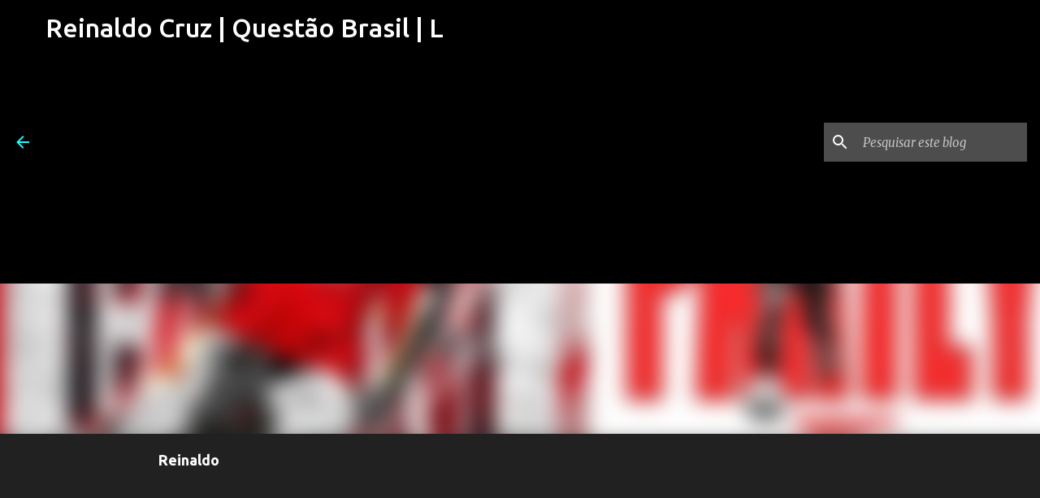

--- FILE ---
content_type: text/html; charset=UTF-8
request_url: https://www.reinaldocruz.com.br/2020/10/cavani-e-alex-telles-mudam-o-patamar-do.html
body_size: 27407
content:
<!DOCTYPE html>
<html dir='ltr' xmlns='http://www.w3.org/1999/xhtml' xmlns:b='http://www.google.com/2005/gml/b' xmlns:data='http://www.google.com/2005/gml/data' xmlns:expr='http://www.google.com/2005/gml/expr'>
<head>
<script async='async' src='//pagead2.googlesyndication.com/pagead/js/adsbygoogle.js'></script>
<script>
     (adsbygoogle = window.adsbygoogle || []).push({
          google_ad_client: "ca-pub-5213449854738561",
          enable_page_level_ads: true
     });
</script>
<meta content='width=device-width, initial-scale=1' name='viewport'/>
<title>Cavani e Alex Telles mudam o patamar do ManCHESTER United?</title>
<meta content='text/html; charset=UTF-8' http-equiv='Content-Type'/>
<!-- Chrome, Firefox OS and Opera -->
<meta content='#212121' name='theme-color'/>
<!-- Windows Phone -->
<meta content='#212121' name='msapplication-navbutton-color'/>
<meta content='blogger' name='generator'/>
<link href='https://www.reinaldocruz.com.br/favicon.ico' rel='icon' type='image/x-icon'/>
<link href='https://www.reinaldocruz.com.br/2020/10/cavani-e-alex-telles-mudam-o-patamar-do.html' rel='canonical'/>
<link rel="alternate" type="application/atom+xml" title="Reinaldo Cruz | Questão Brasil | L - Atom" href="https://www.reinaldocruz.com.br/feeds/posts/default" />
<link rel="alternate" type="application/rss+xml" title="Reinaldo Cruz | Questão Brasil | L - RSS" href="https://www.reinaldocruz.com.br/feeds/posts/default?alt=rss" />
<link rel="service.post" type="application/atom+xml" title="Reinaldo Cruz | Questão Brasil | L - Atom" href="https://www.blogger.com/feeds/8349909068889848326/posts/default" />

<link rel="alternate" type="application/atom+xml" title="Reinaldo Cruz | Questão Brasil | L - Atom" href="https://www.reinaldocruz.com.br/feeds/2949484978970943533/comments/default" />
<!--Can't find substitution for tag [blog.ieCssRetrofitLinks]-->
<link href='https://i.ytimg.com/vi/db98Fp7Fh_I/hqdefault.jpg' rel='image_src'/>
<meta content='https://www.reinaldocruz.com.br/2020/10/cavani-e-alex-telles-mudam-o-patamar-do.html' property='og:url'/>
<meta content='Cavani e Alex Telles mudam o patamar do ManCHESTER United?' property='og:title'/>
<meta content=' Manchester United e Arsenal foram os responsáveis pelas principais contratações do último dia da janela de transferências na Inglaterra. Ca...' property='og:description'/>
<meta content='https://lh3.googleusercontent.com/blogger_img_proxy/AEn0k_sWD8IdjGLTNkCOhVh-Sd3cSDXzjZ1O6_a-nZ6w99mfSoHgHfoJVFhRdZ1-UmXelPpteFpowiBWyDQ7_UBAXLeWTvXXAOnz7Lt6onmrTiISZENg8Q=w1200-h630-n-k-no-nu' property='og:image'/>
<style type='text/css'>@font-face{font-family:'Merriweather';font-style:italic;font-weight:300;font-stretch:100%;font-display:swap;src:url(//fonts.gstatic.com/s/merriweather/v33/u-4c0qyriQwlOrhSvowK_l5-eTxCVx0ZbwLvKH2Gk9hLmp0v5yA-xXPqCzLvF-adrHOg7iDTFw.woff2)format('woff2');unicode-range:U+0460-052F,U+1C80-1C8A,U+20B4,U+2DE0-2DFF,U+A640-A69F,U+FE2E-FE2F;}@font-face{font-family:'Merriweather';font-style:italic;font-weight:300;font-stretch:100%;font-display:swap;src:url(//fonts.gstatic.com/s/merriweather/v33/u-4c0qyriQwlOrhSvowK_l5-eTxCVx0ZbwLvKH2Gk9hLmp0v5yA-xXPqCzLvF--drHOg7iDTFw.woff2)format('woff2');unicode-range:U+0301,U+0400-045F,U+0490-0491,U+04B0-04B1,U+2116;}@font-face{font-family:'Merriweather';font-style:italic;font-weight:300;font-stretch:100%;font-display:swap;src:url(//fonts.gstatic.com/s/merriweather/v33/u-4c0qyriQwlOrhSvowK_l5-eTxCVx0ZbwLvKH2Gk9hLmp0v5yA-xXPqCzLvF-SdrHOg7iDTFw.woff2)format('woff2');unicode-range:U+0102-0103,U+0110-0111,U+0128-0129,U+0168-0169,U+01A0-01A1,U+01AF-01B0,U+0300-0301,U+0303-0304,U+0308-0309,U+0323,U+0329,U+1EA0-1EF9,U+20AB;}@font-face{font-family:'Merriweather';font-style:italic;font-weight:300;font-stretch:100%;font-display:swap;src:url(//fonts.gstatic.com/s/merriweather/v33/u-4c0qyriQwlOrhSvowK_l5-eTxCVx0ZbwLvKH2Gk9hLmp0v5yA-xXPqCzLvF-WdrHOg7iDTFw.woff2)format('woff2');unicode-range:U+0100-02BA,U+02BD-02C5,U+02C7-02CC,U+02CE-02D7,U+02DD-02FF,U+0304,U+0308,U+0329,U+1D00-1DBF,U+1E00-1E9F,U+1EF2-1EFF,U+2020,U+20A0-20AB,U+20AD-20C0,U+2113,U+2C60-2C7F,U+A720-A7FF;}@font-face{font-family:'Merriweather';font-style:italic;font-weight:300;font-stretch:100%;font-display:swap;src:url(//fonts.gstatic.com/s/merriweather/v33/u-4c0qyriQwlOrhSvowK_l5-eTxCVx0ZbwLvKH2Gk9hLmp0v5yA-xXPqCzLvF-udrHOg7iA.woff2)format('woff2');unicode-range:U+0000-00FF,U+0131,U+0152-0153,U+02BB-02BC,U+02C6,U+02DA,U+02DC,U+0304,U+0308,U+0329,U+2000-206F,U+20AC,U+2122,U+2191,U+2193,U+2212,U+2215,U+FEFF,U+FFFD;}@font-face{font-family:'Merriweather';font-style:italic;font-weight:400;font-stretch:100%;font-display:swap;src:url(//fonts.gstatic.com/s/merriweather/v33/u-4c0qyriQwlOrhSvowK_l5-eTxCVx0ZbwLvKH2Gk9hLmp0v5yA-xXPqCzLvF-adrHOg7iDTFw.woff2)format('woff2');unicode-range:U+0460-052F,U+1C80-1C8A,U+20B4,U+2DE0-2DFF,U+A640-A69F,U+FE2E-FE2F;}@font-face{font-family:'Merriweather';font-style:italic;font-weight:400;font-stretch:100%;font-display:swap;src:url(//fonts.gstatic.com/s/merriweather/v33/u-4c0qyriQwlOrhSvowK_l5-eTxCVx0ZbwLvKH2Gk9hLmp0v5yA-xXPqCzLvF--drHOg7iDTFw.woff2)format('woff2');unicode-range:U+0301,U+0400-045F,U+0490-0491,U+04B0-04B1,U+2116;}@font-face{font-family:'Merriweather';font-style:italic;font-weight:400;font-stretch:100%;font-display:swap;src:url(//fonts.gstatic.com/s/merriweather/v33/u-4c0qyriQwlOrhSvowK_l5-eTxCVx0ZbwLvKH2Gk9hLmp0v5yA-xXPqCzLvF-SdrHOg7iDTFw.woff2)format('woff2');unicode-range:U+0102-0103,U+0110-0111,U+0128-0129,U+0168-0169,U+01A0-01A1,U+01AF-01B0,U+0300-0301,U+0303-0304,U+0308-0309,U+0323,U+0329,U+1EA0-1EF9,U+20AB;}@font-face{font-family:'Merriweather';font-style:italic;font-weight:400;font-stretch:100%;font-display:swap;src:url(//fonts.gstatic.com/s/merriweather/v33/u-4c0qyriQwlOrhSvowK_l5-eTxCVx0ZbwLvKH2Gk9hLmp0v5yA-xXPqCzLvF-WdrHOg7iDTFw.woff2)format('woff2');unicode-range:U+0100-02BA,U+02BD-02C5,U+02C7-02CC,U+02CE-02D7,U+02DD-02FF,U+0304,U+0308,U+0329,U+1D00-1DBF,U+1E00-1E9F,U+1EF2-1EFF,U+2020,U+20A0-20AB,U+20AD-20C0,U+2113,U+2C60-2C7F,U+A720-A7FF;}@font-face{font-family:'Merriweather';font-style:italic;font-weight:400;font-stretch:100%;font-display:swap;src:url(//fonts.gstatic.com/s/merriweather/v33/u-4c0qyriQwlOrhSvowK_l5-eTxCVx0ZbwLvKH2Gk9hLmp0v5yA-xXPqCzLvF-udrHOg7iA.woff2)format('woff2');unicode-range:U+0000-00FF,U+0131,U+0152-0153,U+02BB-02BC,U+02C6,U+02DA,U+02DC,U+0304,U+0308,U+0329,U+2000-206F,U+20AC,U+2122,U+2191,U+2193,U+2212,U+2215,U+FEFF,U+FFFD;}@font-face{font-family:'Merriweather';font-style:normal;font-weight:400;font-stretch:100%;font-display:swap;src:url(//fonts.gstatic.com/s/merriweather/v33/u-4D0qyriQwlOrhSvowK_l5UcA6zuSYEqOzpPe3HOZJ5eX1WtLaQwmYiScCmDxhtNOKl8yDr3icaGV31CPDaYKfFQn0.woff2)format('woff2');unicode-range:U+0460-052F,U+1C80-1C8A,U+20B4,U+2DE0-2DFF,U+A640-A69F,U+FE2E-FE2F;}@font-face{font-family:'Merriweather';font-style:normal;font-weight:400;font-stretch:100%;font-display:swap;src:url(//fonts.gstatic.com/s/merriweather/v33/u-4D0qyriQwlOrhSvowK_l5UcA6zuSYEqOzpPe3HOZJ5eX1WtLaQwmYiScCmDxhtNOKl8yDr3icaEF31CPDaYKfFQn0.woff2)format('woff2');unicode-range:U+0301,U+0400-045F,U+0490-0491,U+04B0-04B1,U+2116;}@font-face{font-family:'Merriweather';font-style:normal;font-weight:400;font-stretch:100%;font-display:swap;src:url(//fonts.gstatic.com/s/merriweather/v33/u-4D0qyriQwlOrhSvowK_l5UcA6zuSYEqOzpPe3HOZJ5eX1WtLaQwmYiScCmDxhtNOKl8yDr3icaG131CPDaYKfFQn0.woff2)format('woff2');unicode-range:U+0102-0103,U+0110-0111,U+0128-0129,U+0168-0169,U+01A0-01A1,U+01AF-01B0,U+0300-0301,U+0303-0304,U+0308-0309,U+0323,U+0329,U+1EA0-1EF9,U+20AB;}@font-face{font-family:'Merriweather';font-style:normal;font-weight:400;font-stretch:100%;font-display:swap;src:url(//fonts.gstatic.com/s/merriweather/v33/u-4D0qyriQwlOrhSvowK_l5UcA6zuSYEqOzpPe3HOZJ5eX1WtLaQwmYiScCmDxhtNOKl8yDr3icaGl31CPDaYKfFQn0.woff2)format('woff2');unicode-range:U+0100-02BA,U+02BD-02C5,U+02C7-02CC,U+02CE-02D7,U+02DD-02FF,U+0304,U+0308,U+0329,U+1D00-1DBF,U+1E00-1E9F,U+1EF2-1EFF,U+2020,U+20A0-20AB,U+20AD-20C0,U+2113,U+2C60-2C7F,U+A720-A7FF;}@font-face{font-family:'Merriweather';font-style:normal;font-weight:400;font-stretch:100%;font-display:swap;src:url(//fonts.gstatic.com/s/merriweather/v33/u-4D0qyriQwlOrhSvowK_l5UcA6zuSYEqOzpPe3HOZJ5eX1WtLaQwmYiScCmDxhtNOKl8yDr3icaFF31CPDaYKfF.woff2)format('woff2');unicode-range:U+0000-00FF,U+0131,U+0152-0153,U+02BB-02BC,U+02C6,U+02DA,U+02DC,U+0304,U+0308,U+0329,U+2000-206F,U+20AC,U+2122,U+2191,U+2193,U+2212,U+2215,U+FEFF,U+FFFD;}@font-face{font-family:'Ubuntu';font-style:normal;font-weight:400;font-display:swap;src:url(//fonts.gstatic.com/s/ubuntu/v21/4iCs6KVjbNBYlgoKcg72nU6AF7xm.woff2)format('woff2');unicode-range:U+0460-052F,U+1C80-1C8A,U+20B4,U+2DE0-2DFF,U+A640-A69F,U+FE2E-FE2F;}@font-face{font-family:'Ubuntu';font-style:normal;font-weight:400;font-display:swap;src:url(//fonts.gstatic.com/s/ubuntu/v21/4iCs6KVjbNBYlgoKew72nU6AF7xm.woff2)format('woff2');unicode-range:U+0301,U+0400-045F,U+0490-0491,U+04B0-04B1,U+2116;}@font-face{font-family:'Ubuntu';font-style:normal;font-weight:400;font-display:swap;src:url(//fonts.gstatic.com/s/ubuntu/v21/4iCs6KVjbNBYlgoKcw72nU6AF7xm.woff2)format('woff2');unicode-range:U+1F00-1FFF;}@font-face{font-family:'Ubuntu';font-style:normal;font-weight:400;font-display:swap;src:url(//fonts.gstatic.com/s/ubuntu/v21/4iCs6KVjbNBYlgoKfA72nU6AF7xm.woff2)format('woff2');unicode-range:U+0370-0377,U+037A-037F,U+0384-038A,U+038C,U+038E-03A1,U+03A3-03FF;}@font-face{font-family:'Ubuntu';font-style:normal;font-weight:400;font-display:swap;src:url(//fonts.gstatic.com/s/ubuntu/v21/4iCs6KVjbNBYlgoKcQ72nU6AF7xm.woff2)format('woff2');unicode-range:U+0100-02BA,U+02BD-02C5,U+02C7-02CC,U+02CE-02D7,U+02DD-02FF,U+0304,U+0308,U+0329,U+1D00-1DBF,U+1E00-1E9F,U+1EF2-1EFF,U+2020,U+20A0-20AB,U+20AD-20C0,U+2113,U+2C60-2C7F,U+A720-A7FF;}@font-face{font-family:'Ubuntu';font-style:normal;font-weight:400;font-display:swap;src:url(//fonts.gstatic.com/s/ubuntu/v21/4iCs6KVjbNBYlgoKfw72nU6AFw.woff2)format('woff2');unicode-range:U+0000-00FF,U+0131,U+0152-0153,U+02BB-02BC,U+02C6,U+02DA,U+02DC,U+0304,U+0308,U+0329,U+2000-206F,U+20AC,U+2122,U+2191,U+2193,U+2212,U+2215,U+FEFF,U+FFFD;}@font-face{font-family:'Ubuntu';font-style:normal;font-weight:500;font-display:swap;src:url(//fonts.gstatic.com/s/ubuntu/v21/4iCv6KVjbNBYlgoCjC3jvWyNPYZvg7UI.woff2)format('woff2');unicode-range:U+0460-052F,U+1C80-1C8A,U+20B4,U+2DE0-2DFF,U+A640-A69F,U+FE2E-FE2F;}@font-face{font-family:'Ubuntu';font-style:normal;font-weight:500;font-display:swap;src:url(//fonts.gstatic.com/s/ubuntu/v21/4iCv6KVjbNBYlgoCjC3jtGyNPYZvg7UI.woff2)format('woff2');unicode-range:U+0301,U+0400-045F,U+0490-0491,U+04B0-04B1,U+2116;}@font-face{font-family:'Ubuntu';font-style:normal;font-weight:500;font-display:swap;src:url(//fonts.gstatic.com/s/ubuntu/v21/4iCv6KVjbNBYlgoCjC3jvGyNPYZvg7UI.woff2)format('woff2');unicode-range:U+1F00-1FFF;}@font-face{font-family:'Ubuntu';font-style:normal;font-weight:500;font-display:swap;src:url(//fonts.gstatic.com/s/ubuntu/v21/4iCv6KVjbNBYlgoCjC3js2yNPYZvg7UI.woff2)format('woff2');unicode-range:U+0370-0377,U+037A-037F,U+0384-038A,U+038C,U+038E-03A1,U+03A3-03FF;}@font-face{font-family:'Ubuntu';font-style:normal;font-weight:500;font-display:swap;src:url(//fonts.gstatic.com/s/ubuntu/v21/4iCv6KVjbNBYlgoCjC3jvmyNPYZvg7UI.woff2)format('woff2');unicode-range:U+0100-02BA,U+02BD-02C5,U+02C7-02CC,U+02CE-02D7,U+02DD-02FF,U+0304,U+0308,U+0329,U+1D00-1DBF,U+1E00-1E9F,U+1EF2-1EFF,U+2020,U+20A0-20AB,U+20AD-20C0,U+2113,U+2C60-2C7F,U+A720-A7FF;}@font-face{font-family:'Ubuntu';font-style:normal;font-weight:500;font-display:swap;src:url(//fonts.gstatic.com/s/ubuntu/v21/4iCv6KVjbNBYlgoCjC3jsGyNPYZvgw.woff2)format('woff2');unicode-range:U+0000-00FF,U+0131,U+0152-0153,U+02BB-02BC,U+02C6,U+02DA,U+02DC,U+0304,U+0308,U+0329,U+2000-206F,U+20AC,U+2122,U+2191,U+2193,U+2212,U+2215,U+FEFF,U+FFFD;}@font-face{font-family:'Ubuntu';font-style:normal;font-weight:700;font-display:swap;src:url(//fonts.gstatic.com/s/ubuntu/v21/4iCv6KVjbNBYlgoCxCvjvWyNPYZvg7UI.woff2)format('woff2');unicode-range:U+0460-052F,U+1C80-1C8A,U+20B4,U+2DE0-2DFF,U+A640-A69F,U+FE2E-FE2F;}@font-face{font-family:'Ubuntu';font-style:normal;font-weight:700;font-display:swap;src:url(//fonts.gstatic.com/s/ubuntu/v21/4iCv6KVjbNBYlgoCxCvjtGyNPYZvg7UI.woff2)format('woff2');unicode-range:U+0301,U+0400-045F,U+0490-0491,U+04B0-04B1,U+2116;}@font-face{font-family:'Ubuntu';font-style:normal;font-weight:700;font-display:swap;src:url(//fonts.gstatic.com/s/ubuntu/v21/4iCv6KVjbNBYlgoCxCvjvGyNPYZvg7UI.woff2)format('woff2');unicode-range:U+1F00-1FFF;}@font-face{font-family:'Ubuntu';font-style:normal;font-weight:700;font-display:swap;src:url(//fonts.gstatic.com/s/ubuntu/v21/4iCv6KVjbNBYlgoCxCvjs2yNPYZvg7UI.woff2)format('woff2');unicode-range:U+0370-0377,U+037A-037F,U+0384-038A,U+038C,U+038E-03A1,U+03A3-03FF;}@font-face{font-family:'Ubuntu';font-style:normal;font-weight:700;font-display:swap;src:url(//fonts.gstatic.com/s/ubuntu/v21/4iCv6KVjbNBYlgoCxCvjvmyNPYZvg7UI.woff2)format('woff2');unicode-range:U+0100-02BA,U+02BD-02C5,U+02C7-02CC,U+02CE-02D7,U+02DD-02FF,U+0304,U+0308,U+0329,U+1D00-1DBF,U+1E00-1E9F,U+1EF2-1EFF,U+2020,U+20A0-20AB,U+20AD-20C0,U+2113,U+2C60-2C7F,U+A720-A7FF;}@font-face{font-family:'Ubuntu';font-style:normal;font-weight:700;font-display:swap;src:url(//fonts.gstatic.com/s/ubuntu/v21/4iCv6KVjbNBYlgoCxCvjsGyNPYZvgw.woff2)format('woff2');unicode-range:U+0000-00FF,U+0131,U+0152-0153,U+02BB-02BC,U+02C6,U+02DA,U+02DC,U+0304,U+0308,U+0329,U+2000-206F,U+20AC,U+2122,U+2191,U+2193,U+2212,U+2215,U+FEFF,U+FFFD;}</style>
<style id='page-skin-1' type='text/css'><!--
/*! normalize.css v3.0.1 | MIT License | git.io/normalize */html{font-family:sans-serif;-ms-text-size-adjust:100%;-webkit-text-size-adjust:100%}body{margin:0}article,aside,details,figcaption,figure,footer,header,hgroup,main,nav,section,summary{display:block}audio,canvas,progress,video{display:inline-block;vertical-align:baseline}audio:not([controls]){display:none;height:0}[hidden],template{display:none}a{background:transparent}a:active,a:hover{outline:0}abbr[title]{border-bottom:1px dotted}b,strong{font-weight:bold}dfn{font-style:italic}h1{font-size:2em;margin:.67em 0}mark{background:#ff0;color:#000}small{font-size:80%}sub,sup{font-size:75%;line-height:0;position:relative;vertical-align:baseline}sup{top:-0.5em}sub{bottom:-0.25em}img{border:0}svg:not(:root){overflow:hidden}figure{margin:1em 40px}hr{-moz-box-sizing:content-box;box-sizing:content-box;height:0}pre{overflow:auto}code,kbd,pre,samp{font-family:monospace,monospace;font-size:1em}button,input,optgroup,select,textarea{color:inherit;font:inherit;margin:0}button{overflow:visible}button,select{text-transform:none}button,html input[type="button"],input[type="reset"],input[type="submit"]{-webkit-appearance:button;cursor:pointer}button[disabled],html input[disabled]{cursor:default}button::-moz-focus-inner,input::-moz-focus-inner{border:0;padding:0}input{line-height:normal}input[type="checkbox"],input[type="radio"]{box-sizing:border-box;padding:0}input[type="number"]::-webkit-inner-spin-button,input[type="number"]::-webkit-outer-spin-button{height:auto}input[type="search"]{-webkit-appearance:textfield;-moz-box-sizing:content-box;-webkit-box-sizing:content-box;box-sizing:content-box}input[type="search"]::-webkit-search-cancel-button,input[type="search"]::-webkit-search-decoration{-webkit-appearance:none}fieldset{border:1px solid #c0c0c0;margin:0 2px;padding:.35em .625em .75em}legend{border:0;padding:0}textarea{overflow:auto}optgroup{font-weight:bold}table{border-collapse:collapse;border-spacing:0}td,th{padding:0}
/*!************************************************
* Blogger Template Style
* Name: Emporio
**************************************************/
body{
overflow-wrap:break-word;
word-break:break-word;
word-wrap:break-word
}
.hidden{
display:none
}
.invisible{
visibility:hidden
}
.container::after,.float-container::after{
clear:both;
content:'';
display:table
}
.clearboth{
clear:both
}
#comments .comment .comment-actions,.subscribe-popup .FollowByEmail .follow-by-email-submit{
background:0 0;
border:0;
box-shadow:none;
color:#18ffff;
cursor:pointer;
font-size:14px;
font-weight:700;
outline:0;
text-decoration:none;
text-transform:uppercase;
width:auto
}
.dim-overlay{
background-color:rgba(0,0,0,.54);
height:100vh;
left:0;
position:fixed;
top:0;
width:100%
}
#sharing-dim-overlay{
background-color:transparent
}
input::-ms-clear{
display:none
}
.blogger-logo,.svg-icon-24.blogger-logo{
fill:#ff9800;
opacity:1
}
.skip-navigation{
background-color:#fff;
box-sizing:border-box;
color:#000;
display:block;
height:0;
left:0;
line-height:50px;
overflow:hidden;
padding-top:0;
position:fixed;
text-align:center;
top:0;
-webkit-transition:box-shadow .3s,height .3s,padding-top .3s;
transition:box-shadow .3s,height .3s,padding-top .3s;
width:100%;
z-index:900
}
.skip-navigation:focus{
box-shadow:0 4px 5px 0 rgba(0,0,0,.14),0 1px 10px 0 rgba(0,0,0,.12),0 2px 4px -1px rgba(0,0,0,.2);
height:50px
}
#main{
outline:0
}
.main-heading{
position:absolute;
clip:rect(1px,1px,1px,1px);
padding:0;
border:0;
height:1px;
width:1px;
overflow:hidden
}
.Attribution{
margin-top:1em;
text-align:center
}
.Attribution .blogger img,.Attribution .blogger svg{
vertical-align:bottom
}
.Attribution .blogger img{
margin-right:.5em
}
.Attribution div{
line-height:24px;
margin-top:.5em
}
.Attribution .copyright,.Attribution .image-attribution{
font-size:.7em;
margin-top:1.5em
}
.BLOG_mobile_video_class{
display:none
}
.bg-photo{
background-attachment:scroll!important
}
body .CSS_LIGHTBOX{
z-index:900
}
.extendable .show-less,.extendable .show-more{
border-color:#18ffff;
color:#18ffff;
margin-top:8px
}
.extendable .show-less.hidden,.extendable .show-more.hidden{
display:none
}
.inline-ad{
display:none;
max-width:100%;
overflow:hidden
}
.adsbygoogle{
display:block
}
#cookieChoiceInfo{
bottom:0;
top:auto
}
iframe.b-hbp-video{
border:0
}
.post-body img{
max-width:100%
}
.post-body iframe{
max-width:100%
}
.post-body a[imageanchor="1"]{
display:inline-block
}
.byline{
margin-right:1em
}
.byline:last-child{
margin-right:0
}
.link-copied-dialog{
max-width:520px;
outline:0
}
.link-copied-dialog .modal-dialog-buttons{
margin-top:8px
}
.link-copied-dialog .goog-buttonset-default{
background:0 0;
border:0
}
.link-copied-dialog .goog-buttonset-default:focus{
outline:0
}
.paging-control-container{
margin-bottom:16px
}
.paging-control-container .paging-control{
display:inline-block
}
.paging-control-container .comment-range-text::after,.paging-control-container .paging-control{
color:#18ffff
}
.paging-control-container .comment-range-text,.paging-control-container .paging-control{
margin-right:8px
}
.paging-control-container .comment-range-text::after,.paging-control-container .paging-control::after{
content:'\00B7';
cursor:default;
padding-left:8px;
pointer-events:none
}
.paging-control-container .comment-range-text:last-child::after,.paging-control-container .paging-control:last-child::after{
content:none
}
.byline.reactions iframe{
height:20px
}
.b-notification{
color:#000;
background-color:#fff;
border-bottom:solid 1px #000;
box-sizing:border-box;
padding:16px 32px;
text-align:center
}
.b-notification.visible{
-webkit-transition:margin-top .3s cubic-bezier(.4,0,.2,1);
transition:margin-top .3s cubic-bezier(.4,0,.2,1)
}
.b-notification.invisible{
position:absolute
}
.b-notification-close{
position:absolute;
right:8px;
top:8px
}
.no-posts-message{
line-height:40px;
text-align:center
}
@media screen and (max-width:745px){
body.item-view .post-body a[imageanchor="1"][style*="float: left;"],body.item-view .post-body a[imageanchor="1"][style*="float: right;"]{
float:none!important;
clear:none!important
}
body.item-view .post-body a[imageanchor="1"] img{
display:block;
height:auto;
margin:0 auto
}
body.item-view .post-body>.separator:first-child>a[imageanchor="1"]:first-child{
margin-top:20px
}
.post-body a[imageanchor]{
display:block
}
body.item-view .post-body a[imageanchor="1"]{
margin-left:0!important;
margin-right:0!important
}
body.item-view .post-body a[imageanchor="1"]+a[imageanchor="1"]{
margin-top:16px
}
}
.item-control{
display:none
}
#comments{
border-top:1px dashed rgba(0,0,0,.54);
margin-top:20px;
padding:20px
}
#comments .comment-thread ol{
margin:0;
padding-left:0;
padding-left:0
}
#comments .comment .comment-replybox-single,#comments .comment-thread .comment-replies{
margin-left:60px
}
#comments .comment-thread .thread-count{
display:none
}
#comments .comment{
list-style-type:none;
padding:0 0 30px;
position:relative
}
#comments .comment .comment{
padding-bottom:8px
}
.comment .avatar-image-container{
position:absolute
}
.comment .avatar-image-container img{
border-radius:50%
}
.avatar-image-container svg,.comment .avatar-image-container .avatar-icon{
border-radius:50%;
border:solid 1px #18ffff;
box-sizing:border-box;
fill:#18ffff;
height:35px;
margin:0;
padding:7px;
width:35px
}
.comment .comment-block{
margin-top:10px;
margin-left:60px;
padding-bottom:0
}
#comments .comment-author-header-wrapper{
margin-left:40px
}
#comments .comment .thread-expanded .comment-block{
padding-bottom:20px
}
#comments .comment .comment-header .user,#comments .comment .comment-header .user a{
color:#ffffff;
font-style:normal;
font-weight:700
}
#comments .comment .comment-actions{
bottom:0;
margin-bottom:15px;
position:absolute
}
#comments .comment .comment-actions>*{
margin-right:8px
}
#comments .comment .comment-header .datetime{
bottom:0;
color:rgba(255,255,255,.54);
display:inline-block;
font-size:13px;
font-style:italic;
margin-left:8px
}
#comments .comment .comment-footer .comment-timestamp a,#comments .comment .comment-header .datetime a{
color:rgba(255,255,255,.54)
}
#comments .comment .comment-content,.comment .comment-body{
margin-top:12px;
word-break:break-word
}
.comment-body{
margin-bottom:12px
}
#comments.embed[data-num-comments="0"]{
border:0;
margin-top:0;
padding-top:0
}
#comments.embed[data-num-comments="0"] #comment-post-message,#comments.embed[data-num-comments="0"] div.comment-form>p,#comments.embed[data-num-comments="0"] p.comment-footer{
display:none
}
#comment-editor-src{
display:none
}
.comments .comments-content .loadmore.loaded{
max-height:0;
opacity:0;
overflow:hidden
}
.extendable .remaining-items{
height:0;
overflow:hidden;
-webkit-transition:height .3s cubic-bezier(.4,0,.2,1);
transition:height .3s cubic-bezier(.4,0,.2,1)
}
.extendable .remaining-items.expanded{
height:auto
}
.svg-icon-24,.svg-icon-24-button{
cursor:pointer;
height:24px;
width:24px;
min-width:24px
}
.touch-icon{
margin:-12px;
padding:12px
}
.touch-icon:active,.touch-icon:focus{
background-color:rgba(153,153,153,.4);
border-radius:50%
}
svg:not(:root).touch-icon{
overflow:visible
}
html[dir=rtl] .rtl-reversible-icon{
-webkit-transform:scaleX(-1);
-ms-transform:scaleX(-1);
transform:scaleX(-1)
}
.svg-icon-24-button,.touch-icon-button{
background:0 0;
border:0;
margin:0;
outline:0;
padding:0
}
.touch-icon-button .touch-icon:active,.touch-icon-button .touch-icon:focus{
background-color:transparent
}
.touch-icon-button:active .touch-icon,.touch-icon-button:focus .touch-icon{
background-color:rgba(153,153,153,.4);
border-radius:50%
}
.Profile .default-avatar-wrapper .avatar-icon{
border-radius:50%;
border:solid 1px #18ffff;
box-sizing:border-box;
fill:#18ffff;
margin:0
}
.Profile .individual .default-avatar-wrapper .avatar-icon{
padding:25px
}
.Profile .individual .avatar-icon,.Profile .individual .profile-img{
height:90px;
width:90px
}
.Profile .team .default-avatar-wrapper .avatar-icon{
padding:8px
}
.Profile .team .avatar-icon,.Profile .team .default-avatar-wrapper,.Profile .team .profile-img{
height:40px;
width:40px
}
.snippet-container{
margin:0;
position:relative;
overflow:hidden
}
.snippet-fade{
bottom:0;
box-sizing:border-box;
position:absolute;
width:96px
}
.snippet-fade{
right:0
}
.snippet-fade:after{
content:'\2026'
}
.snippet-fade:after{
float:right
}
.centered-top-container.sticky{
left:0;
position:fixed;
right:0;
top:0;
width:auto;
z-index:8;
-webkit-transition-property:opacity,-webkit-transform;
transition-property:opacity,-webkit-transform;
transition-property:transform,opacity;
transition-property:transform,opacity,-webkit-transform;
-webkit-transition-duration:.2s;
transition-duration:.2s;
-webkit-transition-timing-function:cubic-bezier(.4,0,.2,1);
transition-timing-function:cubic-bezier(.4,0,.2,1)
}
.centered-top-placeholder{
display:none
}
.collapsed-header .centered-top-placeholder{
display:block
}
.centered-top-container .Header .replaced h1,.centered-top-placeholder .Header .replaced h1{
display:none
}
.centered-top-container.sticky .Header .replaced h1{
display:block
}
.centered-top-container.sticky .Header .header-widget{
background:0 0
}
.centered-top-container.sticky .Header .header-image-wrapper{
display:none
}
.centered-top-container img,.centered-top-placeholder img{
max-width:100%
}
.collapsible{
-webkit-transition:height .3s cubic-bezier(.4,0,.2,1);
transition:height .3s cubic-bezier(.4,0,.2,1)
}
.collapsible,.collapsible>summary{
display:block;
overflow:hidden
}
.collapsible>:not(summary){
display:none
}
.collapsible[open]>:not(summary){
display:block
}
.collapsible:focus,.collapsible>summary:focus{
outline:0
}
.collapsible>summary{
cursor:pointer;
display:block;
padding:0
}
.collapsible:focus>summary,.collapsible>summary:focus{
background-color:transparent
}
.collapsible>summary::-webkit-details-marker{
display:none
}
.collapsible-title{
-webkit-box-align:center;
-webkit-align-items:center;
-ms-flex-align:center;
align-items:center;
display:-webkit-box;
display:-webkit-flex;
display:-ms-flexbox;
display:flex
}
.collapsible-title .title{
-webkit-box-flex:1;
-webkit-flex:1 1 auto;
-ms-flex:1 1 auto;
flex:1 1 auto;
-webkit-box-ordinal-group:1;
-webkit-order:0;
-ms-flex-order:0;
order:0;
overflow:hidden;
text-overflow:ellipsis;
white-space:nowrap
}
.collapsible-title .chevron-down,.collapsible[open] .collapsible-title .chevron-up{
display:block
}
.collapsible-title .chevron-up,.collapsible[open] .collapsible-title .chevron-down{
display:none
}
.flat-button{
cursor:pointer;
display:inline-block;
font-weight:700;
text-transform:uppercase;
border-radius:2px;
padding:8px;
margin:-8px
}
.flat-icon-button{
background:0 0;
border:0;
margin:0;
outline:0;
padding:0;
margin:-12px;
padding:12px;
cursor:pointer;
box-sizing:content-box;
display:inline-block;
line-height:0
}
.flat-icon-button,.flat-icon-button .splash-wrapper{
border-radius:50%
}
.flat-icon-button .splash.animate{
-webkit-animation-duration:.3s;
animation-duration:.3s
}
body#layout .bg-photo,body#layout .bg-photo-overlay{
display:none
}
body#layout .page_body{
padding:0;
position:relative;
top:0
}
body#layout .page{
display:inline-block;
left:inherit;
position:relative;
vertical-align:top;
width:540px
}
body#layout .centered{
max-width:954px
}
body#layout .navigation{
display:none
}
body#layout .sidebar-container{
display:inline-block;
width:40%
}
body#layout .hamburger-menu,body#layout .search{
display:none
}
.overflowable-container{
max-height:44px;
overflow:hidden;
position:relative
}
.overflow-button{
cursor:pointer
}
#overflowable-dim-overlay{
background:0 0
}
.overflow-popup{
box-shadow:0 2px 2px 0 rgba(0,0,0,.14),0 3px 1px -2px rgba(0,0,0,.2),0 1px 5px 0 rgba(0,0,0,.12);
background-color:#000000;
left:0;
max-width:calc(100% - 32px);
position:absolute;
top:0;
visibility:hidden;
z-index:101
}
.overflow-popup ul{
list-style:none
}
.overflow-popup .tabs li,.overflow-popup li{
display:block;
height:auto
}
.overflow-popup .tabs li{
padding-left:0;
padding-right:0
}
.overflow-button.hidden,.overflow-popup .tabs li.hidden,.overflow-popup li.hidden{
display:none
}
.widget.Sharing .sharing-button{
display:none
}
.widget.Sharing .sharing-buttons li{
padding:0
}
.widget.Sharing .sharing-buttons li span{
display:none
}
.post-share-buttons{
position:relative
}
.centered-bottom .share-buttons .svg-icon-24,.share-buttons .svg-icon-24{
fill:#18ffff
}
.sharing-open.touch-icon-button:active .touch-icon,.sharing-open.touch-icon-button:focus .touch-icon{
background-color:transparent
}
.share-buttons{
background-color:#000000;
border-radius:2px;
box-shadow:0 2px 2px 0 rgba(0,0,0,.14),0 3px 1px -2px rgba(0,0,0,.2),0 1px 5px 0 rgba(0,0,0,.12);
color:#ffffff;
list-style:none;
margin:0;
padding:8px 0;
position:absolute;
top:-11px;
min-width:200px;
z-index:101
}
.share-buttons.hidden{
display:none
}
.sharing-button{
background:0 0;
border:0;
margin:0;
outline:0;
padding:0;
cursor:pointer
}
.share-buttons li{
margin:0;
height:48px
}
.share-buttons li:last-child{
margin-bottom:0
}
.share-buttons li .sharing-platform-button{
box-sizing:border-box;
cursor:pointer;
display:block;
height:100%;
margin-bottom:0;
padding:0 16px;
position:relative;
width:100%
}
.share-buttons li .sharing-platform-button:focus,.share-buttons li .sharing-platform-button:hover{
background-color:rgba(128,128,128,.1);
outline:0
}
.share-buttons li svg[class*=" sharing-"],.share-buttons li svg[class^=sharing-]{
position:absolute;
top:10px
}
.share-buttons li span.sharing-platform-button{
position:relative;
top:0
}
.share-buttons li .platform-sharing-text{
display:block;
font-size:16px;
line-height:48px;
white-space:nowrap
}
.share-buttons li .platform-sharing-text{
margin-left:56px
}
.sidebar-container{
background-color:#212121;
max-width:280px;
overflow-y:auto;
-webkit-transition-property:-webkit-transform;
transition-property:-webkit-transform;
transition-property:transform;
transition-property:transform,-webkit-transform;
-webkit-transition-duration:.3s;
transition-duration:.3s;
-webkit-transition-timing-function:cubic-bezier(0,0,.2,1);
transition-timing-function:cubic-bezier(0,0,.2,1);
width:280px;
z-index:101;
-webkit-overflow-scrolling:touch
}
.sidebar-container .navigation{
line-height:0;
padding:16px
}
.sidebar-container .sidebar-back{
cursor:pointer
}
.sidebar-container .widget{
background:0 0;
margin:0 16px;
padding:16px 0
}
.sidebar-container .widget .title{
color:#ffffff;
margin:0
}
.sidebar-container .widget ul{
list-style:none;
margin:0;
padding:0
}
.sidebar-container .widget ul ul{
margin-left:1em
}
.sidebar-container .widget li{
font-size:16px;
line-height:normal
}
.sidebar-container .widget+.widget{
border-top:1px solid rgba(255, 255, 255, 0.12)
}
.BlogArchive li{
margin:16px 0
}
.BlogArchive li:last-child{
margin-bottom:0
}
.Label li a{
display:inline-block
}
.BlogArchive .post-count,.Label .label-count{
float:right;
margin-left:.25em
}
.BlogArchive .post-count::before,.Label .label-count::before{
content:'('
}
.BlogArchive .post-count::after,.Label .label-count::after{
content:')'
}
.widget.Translate .skiptranslate>div{
display:block!important
}
.widget.Profile .profile-link{
display:-webkit-box;
display:-webkit-flex;
display:-ms-flexbox;
display:flex
}
.widget.Profile .team-member .default-avatar-wrapper,.widget.Profile .team-member .profile-img{
-webkit-box-flex:0;
-webkit-flex:0 0 auto;
-ms-flex:0 0 auto;
flex:0 0 auto;
margin-right:1em
}
.widget.Profile .individual .profile-link{
-webkit-box-orient:vertical;
-webkit-box-direction:normal;
-webkit-flex-direction:column;
-ms-flex-direction:column;
flex-direction:column
}
.widget.Profile .team .profile-link .profile-name{
-webkit-align-self:center;
-ms-flex-item-align:center;
-ms-grid-row-align:center;
align-self:center;
display:block;
-webkit-box-flex:1;
-webkit-flex:1 1 auto;
-ms-flex:1 1 auto;
flex:1 1 auto
}
.dim-overlay{
background-color:rgba(0,0,0,.54);
z-index:100
}
body.sidebar-visible{
overflow-y:hidden
}
@media screen and (max-width:680px){
.sidebar-container{
bottom:0;
position:fixed;
top:0;
left:auto;
right:0
}
.sidebar-container.sidebar-invisible{
-webkit-transition-timing-function:cubic-bezier(.4,0,.6,1);
transition-timing-function:cubic-bezier(.4,0,.6,1);
-webkit-transform:translateX(100%);
-ms-transform:translateX(100%);
transform:translateX(100%)
}
}
.dialog{
box-shadow:0 2px 2px 0 rgba(0,0,0,.14),0 3px 1px -2px rgba(0,0,0,.2),0 1px 5px 0 rgba(0,0,0,.12);
background:#000000;
box-sizing:border-box;
color:#ffffff;
padding:30px;
position:fixed;
text-align:center;
width:calc(100% - 24px);
z-index:101
}
.dialog input[type=email],.dialog input[type=text]{
background-color:transparent;
border:0;
border-bottom:solid 1px rgba(255,255,255,.12);
color:#ffffff;
display:block;
font-family:Ubuntu, sans-serif;
font-size:16px;
line-height:24px;
margin:auto;
padding-bottom:7px;
outline:0;
text-align:center;
width:100%
}
.dialog input[type=email]::-webkit-input-placeholder,.dialog input[type=text]::-webkit-input-placeholder{
color:rgba(255,255,255,.5)
}
.dialog input[type=email]::-moz-placeholder,.dialog input[type=text]::-moz-placeholder{
color:rgba(255,255,255,.5)
}
.dialog input[type=email]:-ms-input-placeholder,.dialog input[type=text]:-ms-input-placeholder{
color:rgba(255,255,255,.5)
}
.dialog input[type=email]::placeholder,.dialog input[type=text]::placeholder{
color:rgba(255,255,255,.5)
}
.dialog input[type=email]:focus,.dialog input[type=text]:focus{
border-bottom:solid 2px #18ffff;
padding-bottom:6px
}
.dialog input.no-cursor{
color:transparent;
text-shadow:0 0 0 #ffffff
}
.dialog input.no-cursor:focus{
outline:0
}
.dialog input.no-cursor:focus{
outline:0
}
.dialog input[type=submit]{
font-family:Ubuntu, sans-serif
}
.dialog .goog-buttonset-default{
color:#18ffff
}
.loading-spinner-large{
-webkit-animation:mspin-rotate 1.568s infinite linear;
animation:mspin-rotate 1.568s infinite linear;
height:48px;
overflow:hidden;
position:absolute;
width:48px;
z-index:200
}
.loading-spinner-large>div{
-webkit-animation:mspin-revrot 5332ms infinite steps(4);
animation:mspin-revrot 5332ms infinite steps(4)
}
.loading-spinner-large>div>div{
-webkit-animation:mspin-singlecolor-large-film 1333ms infinite steps(81);
animation:mspin-singlecolor-large-film 1333ms infinite steps(81);
background-size:100%;
height:48px;
width:3888px
}
.mspin-black-large>div>div,.mspin-grey_54-large>div>div{
background-image:url(https://www.blogblog.com/indie/mspin_black_large.svg)
}
.mspin-white-large>div>div{
background-image:url(https://www.blogblog.com/indie/mspin_white_large.svg)
}
.mspin-grey_54-large{
opacity:.54
}
@-webkit-keyframes mspin-singlecolor-large-film{
from{
-webkit-transform:translateX(0);
transform:translateX(0)
}
to{
-webkit-transform:translateX(-3888px);
transform:translateX(-3888px)
}
}
@keyframes mspin-singlecolor-large-film{
from{
-webkit-transform:translateX(0);
transform:translateX(0)
}
to{
-webkit-transform:translateX(-3888px);
transform:translateX(-3888px)
}
}
@-webkit-keyframes mspin-rotate{
from{
-webkit-transform:rotate(0);
transform:rotate(0)
}
to{
-webkit-transform:rotate(360deg);
transform:rotate(360deg)
}
}
@keyframes mspin-rotate{
from{
-webkit-transform:rotate(0);
transform:rotate(0)
}
to{
-webkit-transform:rotate(360deg);
transform:rotate(360deg)
}
}
@-webkit-keyframes mspin-revrot{
from{
-webkit-transform:rotate(0);
transform:rotate(0)
}
to{
-webkit-transform:rotate(-360deg);
transform:rotate(-360deg)
}
}
@keyframes mspin-revrot{
from{
-webkit-transform:rotate(0);
transform:rotate(0)
}
to{
-webkit-transform:rotate(-360deg);
transform:rotate(-360deg)
}
}
.subscribe-popup{
max-width:364px
}
.subscribe-popup h3{
color:#ffffff;
font-size:1.8em;
margin-top:0
}
.subscribe-popup .FollowByEmail h3{
display:none
}
.subscribe-popup .FollowByEmail .follow-by-email-submit{
color:#18ffff;
display:inline-block;
margin:0 auto;
margin-top:24px;
width:auto;
white-space:normal
}
.subscribe-popup .FollowByEmail .follow-by-email-submit:disabled{
cursor:default;
opacity:.3
}
@media (max-width:800px){
.blog-name div.widget.Subscribe{
margin-bottom:16px
}
body.item-view .blog-name div.widget.Subscribe{
margin:8px auto 16px auto;
width:100%
}
}
.sidebar-container .svg-icon-24{
fill:#18ffff
}
.centered-top .svg-icon-24{
fill:#18ffff
}
.centered-bottom .svg-icon-24.touch-icon,.centered-bottom a .svg-icon-24,.centered-bottom button .svg-icon-24{
fill:#18ffff
}
.post-wrapper .svg-icon-24.touch-icon,.post-wrapper a .svg-icon-24,.post-wrapper button .svg-icon-24{
fill:#18ffff
}
.centered-bottom .share-buttons .svg-icon-24,.share-buttons .svg-icon-24{
fill:#18ffff
}
.svg-icon-24.hamburger-menu{
fill:#18ffff
}
body#layout .page_body{
padding:0;
position:relative;
top:0
}
body#layout .page{
display:inline-block;
left:inherit;
position:relative;
vertical-align:top;
width:540px
}
body{
background:#f7f7f7 none repeat scroll top left;
background-color:#212121;
background-size:cover;
color:#ffffff;
font:400 16px Ubuntu, sans-serif;
margin:0;
min-height:100vh
}
h3,h3.title{
color:#ffffff
}
.post-wrapper .post-title,.post-wrapper .post-title a,.post-wrapper .post-title a:hover,.post-wrapper .post-title a:visited{
color:#ffffff
}
a{
color:#18ffff;
font-style:normal;
text-decoration:none
}
a:visited{
color:#18ffff
}
a:hover{
color:#18ffff
}
blockquote{
color:#eeeeee;
font:400 16px Ubuntu, sans-serif;
font-size:x-large;
font-style:italic;
font-weight:300;
text-align:center
}
.dim-overlay{
z-index:100
}
.page{
box-sizing:border-box;
display:-webkit-box;
display:-webkit-flex;
display:-ms-flexbox;
display:flex;
-webkit-box-orient:vertical;
-webkit-box-direction:normal;
-webkit-flex-direction:column;
-ms-flex-direction:column;
flex-direction:column;
min-height:100vh;
padding-bottom:1em
}
.page>*{
-webkit-box-flex:0;
-webkit-flex:0 0 auto;
-ms-flex:0 0 auto;
flex:0 0 auto
}
.page>#footer{
margin-top:auto
}
.bg-photo-container{
overflow:hidden
}
.bg-photo-container,.bg-photo-container .bg-photo{
height:464px;
width:100%
}
.bg-photo-container .bg-photo{
background-position:center;
background-size:cover;
z-index:-1
}
.centered{
margin:0 auto;
position:relative;
width:1482px
}
.centered .main,.centered .main-container{
float:left
}
.centered .main{
padding-bottom:1em
}
.centered .centered-bottom::after{
clear:both;
content:'';
display:table
}
@media (min-width:1626px){
.page_body.has-vertical-ads .centered{
width:1625px
}
}
@media (min-width:1225px) and (max-width:1482px){
.centered{
width:1081px
}
}
@media (min-width:1225px) and (max-width:1625px){
.page_body.has-vertical-ads .centered{
width:1224px
}
}
@media (max-width:1224px){
.centered{
width:680px
}
}
@media (max-width:680px){
.centered{
max-width:600px;
width:100%
}
}
.feed-view .post-wrapper.hero,.main,.main-container,.post-filter-message,.top-nav .section{
width:1187px
}
@media (min-width:1225px) and (max-width:1482px){
.feed-view .post-wrapper.hero,.main,.main-container,.post-filter-message,.top-nav .section{
width:786px
}
}
@media (min-width:1225px) and (max-width:1625px){
.feed-view .page_body.has-vertical-ads .post-wrapper.hero,.page_body.has-vertical-ads .feed-view .post-wrapper.hero,.page_body.has-vertical-ads .main,.page_body.has-vertical-ads .main-container,.page_body.has-vertical-ads .post-filter-message,.page_body.has-vertical-ads .top-nav .section{
width:786px
}
}
@media (max-width:1224px){
.feed-view .post-wrapper.hero,.main,.main-container,.post-filter-message,.top-nav .section{
width:auto
}
}
.widget .title{
font-size:18px;
line-height:28px;
margin:18px 0
}
.extendable .show-less,.extendable .show-more{
color:#18ffff;
font:500 12px Ubuntu, sans-serif;
cursor:pointer;
text-transform:uppercase;
margin:0 -16px;
padding:16px
}
.widget.Profile{
font:400 16px Ubuntu, sans-serif
}
.sidebar-container .widget.Profile{
padding:16px
}
.widget.Profile h2{
display:none
}
.widget.Profile .title{
margin:16px 32px
}
.widget.Profile .profile-img{
border-radius:50%
}
.widget.Profile .individual{
display:-webkit-box;
display:-webkit-flex;
display:-ms-flexbox;
display:flex
}
.widget.Profile .individual .profile-info{
-webkit-align-self:center;
-ms-flex-item-align:center;
-ms-grid-row-align:center;
align-self:center;
margin-left:16px
}
.widget.Profile .profile-datablock{
margin-top:0;
margin-bottom:.75em
}
.widget.Profile .profile-link{
background-image:none!important;
font-family:inherit;
overflow:hidden;
max-width:100%
}
.widget.Profile .individual .profile-link{
margin:0 -10px;
padding:0 10px;
display:block
}
.widget.Profile .individual .profile-data a.profile-link.g-profile,.widget.Profile .team a.profile-link.g-profile .profile-name{
font:500 16px Ubuntu, sans-serif;
color:#ffffff;
margin-bottom:.75em
}
.widget.Profile .individual .profile-data a.profile-link.g-profile{
line-height:1.25
}
.widget.Profile .individual>a:first-child{
-webkit-flex-shrink:0;
-ms-flex-negative:0;
flex-shrink:0
}
.widget.Profile .profile-textblock{
display:none
}
.widget.Profile dd{
margin:0
}
.widget.Profile ul{
list-style:none;
padding:0
}
.widget.Profile ul li{
margin:10px 0 30px
}
.widget.Profile .team .extendable,.widget.Profile .team .extendable .first-items,.widget.Profile .team .extendable .remaining-items{
margin:0;
padding:0;
max-width:100%
}
.widget.Profile .team-member .profile-name-container{
-webkit-box-flex:0;
-webkit-flex:0 1 auto;
-ms-flex:0 1 auto;
flex:0 1 auto
}
.widget.Profile .team .extendable .show-less,.widget.Profile .team .extendable .show-more{
position:relative;
left:56px
}
#comments a,.post-wrapper a{
color:#18ffff
}
div.widget.Blog .blog-posts .post-outer{
border:0
}
div.widget.Blog .post-outer{
padding-bottom:0
}
.post .thumb{
float:left;
height:20%;
width:20%
}
.no-posts-message,.status-msg-body{
margin:10px 0
}
.blog-pager{
text-align:center
}
.post-title{
margin:0
}
.post-title,.post-title a{
font:500 24px Ubuntu, sans-serif
}
.post-body{
color:#ffffff;
display:block;
font:400 16px Merriweather, Georgia, serif;
line-height:32px;
margin:0
}
.post-snippet{
color:#ffffff;
font:400 14px Merriweather, Georgia, serif;
line-height:24px;
margin:8px 0;
max-height:72px
}
.post-snippet .snippet-fade{
background:-webkit-linear-gradient(left,#000000 0,#000000 20%,rgba(0, 0, 0, 0) 100%);
background:linear-gradient(to left,#000000 0,#000000 20%,rgba(0, 0, 0, 0) 100%);
color:#ffffff;
bottom:0;
position:absolute
}
.post-body img{
height:inherit;
max-width:100%
}
.byline,.byline.post-author a,.byline.post-timestamp a{
color:#ffffff;
font:italic 400 12px Merriweather, Georgia, serif
}
.byline.post-author{
text-transform:lowercase
}
.byline.post-author a{
text-transform:none
}
.item-byline .byline,.post-header .byline{
margin-right:0
}
.post-share-buttons .share-buttons{
background:#000000;
color:#ffffff;
font:400 14px Ubuntu, sans-serif
}
.tr-caption{
color:#eeeeee;
font:400 16px Ubuntu, sans-serif;
font-size:1.1em;
font-style:italic
}
.post-filter-message{
background-color:#18ffff;
box-sizing:border-box;
color:#000000;
display:-webkit-box;
display:-webkit-flex;
display:-ms-flexbox;
display:flex;
font:italic 400 18px Merriweather, Georgia, serif;
margin-bottom:16px;
margin-top:32px;
padding:12px 16px
}
.post-filter-message>div:first-child{
-webkit-box-flex:1;
-webkit-flex:1 0 auto;
-ms-flex:1 0 auto;
flex:1 0 auto
}
.post-filter-message a{
color:#18ffff;
font:500 12px Ubuntu, sans-serif;
cursor:pointer;
text-transform:uppercase;
color:#000000;
padding-left:30px;
white-space:nowrap
}
.post-filter-message .search-label,.post-filter-message .search-query{
font-style:italic;
quotes:'\201c' '\201d' '\2018' '\2019'
}
.post-filter-message .search-label::before,.post-filter-message .search-query::before{
content:open-quote
}
.post-filter-message .search-label::after,.post-filter-message .search-query::after{
content:close-quote
}
#blog-pager{
margin-top:2em;
margin-bottom:1em
}
#blog-pager a{
color:#18ffff;
font:500 12px Ubuntu, sans-serif;
cursor:pointer;
text-transform:uppercase
}
.Label{
overflow-x:hidden
}
.Label ul{
list-style:none;
padding:0
}
.Label li{
display:inline-block;
overflow:hidden;
max-width:100%;
text-overflow:ellipsis;
white-space:nowrap
}
.Label .first-ten{
margin-top:16px
}
.Label .show-all{
border-color:#18ffff;
color:#18ffff;
cursor:pointer;
display:inline-block;
font-style:normal;
margin-top:8px;
text-transform:uppercase
}
.Label .show-all.hidden{
display:inline-block
}
.Label li a,.Label span.label-size,.byline.post-labels a{
background-color:rgba(24,255,255,.1);
border-radius:2px;
color:#18ffff;
cursor:pointer;
display:inline-block;
font:500 10.5px Ubuntu, sans-serif;
line-height:1.5;
margin:4px 4px 4px 0;
padding:4px 8px;
text-transform:uppercase;
vertical-align:middle
}
body.item-view .byline.post-labels a{
background-color:rgba(24,255,255,.1);
color:#18ffff
}
.FeaturedPost .item-thumbnail img{
max-width:100%
}
.sidebar-container .FeaturedPost .post-title a{
color:#18ffff;
font:500 14px Ubuntu, sans-serif
}
body.item-view .PopularPosts{
display:inline-block;
overflow-y:auto;
vertical-align:top;
width:280px
}
.PopularPosts h3.title{
font:500 16px Ubuntu, sans-serif
}
.PopularPosts .post-title{
margin:0 0 16px
}
.PopularPosts .post-title a{
color:#18ffff;
font:500 14px Ubuntu, sans-serif;
line-height:24px
}
.PopularPosts .item-thumbnail{
clear:both;
height:152px;
overflow-y:hidden;
width:100%
}
.PopularPosts .item-thumbnail img{
padding:0;
width:100%
}
.PopularPosts .popular-posts-snippet{
color:#eeeeee;
font:italic 400 14px Merriweather, Georgia, serif;
line-height:24px;
max-height:calc(24px * 4);
overflow:hidden
}
.PopularPosts .popular-posts-snippet .snippet-fade{
color:#eeeeee
}
.PopularPosts .post{
margin:30px 0;
position:relative
}
.PopularPosts .post+.post{
padding-top:1em
}
.popular-posts-snippet .snippet-fade{
background:-webkit-linear-gradient(left,#212121 0,#212121 20%,rgba(33, 33, 33, 0) 100%);
background:linear-gradient(to left,#212121 0,#212121 20%,rgba(33, 33, 33, 0) 100%);
right:0;
height:24px;
line-height:24px;
position:absolute;
top:calc(24px * 3);
width:96px
}
.Attribution{
color:#ffffff
}
.Attribution a,.Attribution a:hover,.Attribution a:visited{
color:#18ffff
}
.Attribution svg{
fill:#ffffff
}
.inline-ad{
margin-bottom:16px
}
.item-view .inline-ad{
display:block
}
.vertical-ad-container{
float:left;
margin-left:15px;
min-height:1px;
width:128px
}
.item-view .vertical-ad-container{
margin-top:30px
}
.inline-ad-placeholder,.vertical-ad-placeholder{
background:#000000;
border:1px solid #000;
opacity:.9;
vertical-align:middle;
text-align:center
}
.inline-ad-placeholder span,.vertical-ad-placeholder span{
margin-top:290px;
display:block;
text-transform:uppercase;
font-weight:700;
color:#ffffff
}
.vertical-ad-placeholder{
height:600px
}
.vertical-ad-placeholder span{
margin-top:290px;
padding:0 40px
}
.inline-ad-placeholder{
height:90px
}
.inline-ad-placeholder span{
margin-top:35px
}
.centered-top-container.sticky,.sticky .centered-top{
background-color:#000000
}
.centered-top{
-webkit-box-align:start;
-webkit-align-items:flex-start;
-ms-flex-align:start;
align-items:flex-start;
display:-webkit-box;
display:-webkit-flex;
display:-ms-flexbox;
display:flex;
-webkit-flex-wrap:wrap;
-ms-flex-wrap:wrap;
flex-wrap:wrap;
margin:0 auto;
padding-top:40px;
max-width:1482px
}
.page_body.has-vertical-ads .centered-top{
max-width:1625px
}
.centered-top .blog-name,.centered-top .hamburger-section,.centered-top .search{
margin-left:16px
}
.centered-top .return_link{
-webkit-box-flex:0;
-webkit-flex:0 0 auto;
-ms-flex:0 0 auto;
flex:0 0 auto;
height:24px;
-webkit-box-ordinal-group:1;
-webkit-order:0;
-ms-flex-order:0;
order:0;
width:24px
}
.centered-top .blog-name{
-webkit-box-flex:1;
-webkit-flex:1 1 0;
-ms-flex:1 1 0px;
flex:1 1 0;
-webkit-box-ordinal-group:2;
-webkit-order:1;
-ms-flex-order:1;
order:1
}
.centered-top .search{
-webkit-box-flex:0;
-webkit-flex:0 0 auto;
-ms-flex:0 0 auto;
flex:0 0 auto;
-webkit-box-ordinal-group:3;
-webkit-order:2;
-ms-flex-order:2;
order:2
}
.centered-top .hamburger-section{
display:none;
-webkit-box-flex:0;
-webkit-flex:0 0 auto;
-ms-flex:0 0 auto;
flex:0 0 auto;
-webkit-box-ordinal-group:4;
-webkit-order:3;
-ms-flex-order:3;
order:3
}
.centered-top .subscribe-section-container{
-webkit-box-flex:1;
-webkit-flex:1 0 100%;
-ms-flex:1 0 100%;
flex:1 0 100%;
-webkit-box-ordinal-group:5;
-webkit-order:4;
-ms-flex-order:4;
order:4
}
.centered-top .top-nav{
-webkit-box-flex:1;
-webkit-flex:1 0 100%;
-ms-flex:1 0 100%;
flex:1 0 100%;
margin-top:32px;
-webkit-box-ordinal-group:6;
-webkit-order:5;
-ms-flex-order:5;
order:5
}
.sticky .centered-top{
-webkit-box-align:center;
-webkit-align-items:center;
-ms-flex-align:center;
align-items:center;
box-sizing:border-box;
-webkit-flex-wrap:nowrap;
-ms-flex-wrap:nowrap;
flex-wrap:nowrap;
padding:0 16px
}
.sticky .centered-top .blog-name{
-webkit-box-flex:0;
-webkit-flex:0 1 auto;
-ms-flex:0 1 auto;
flex:0 1 auto;
max-width:none;
min-width:0
}
.sticky .centered-top .subscribe-section-container{
border-left:1px solid rgba(255, 255, 255, 0.3);
-webkit-box-flex:1;
-webkit-flex:1 0 auto;
-ms-flex:1 0 auto;
flex:1 0 auto;
margin:0 16px;
-webkit-box-ordinal-group:3;
-webkit-order:2;
-ms-flex-order:2;
order:2
}
.sticky .centered-top .search{
-webkit-box-flex:1;
-webkit-flex:1 0 auto;
-ms-flex:1 0 auto;
flex:1 0 auto;
-webkit-box-ordinal-group:4;
-webkit-order:3;
-ms-flex-order:3;
order:3
}
.sticky .centered-top .hamburger-section{
-webkit-box-ordinal-group:5;
-webkit-order:4;
-ms-flex-order:4;
order:4
}
.sticky .centered-top .top-nav{
display:none
}
.search{
position:relative;
width:250px
}
.search,.search .search-expand,.search .section{
height:48px
}
.search .search-expand{
background:0 0;
border:0;
margin:0;
outline:0;
padding:0;
display:none;
margin-left:auto
}
.search .search-expand-text{
display:none
}
.search .search-expand .svg-icon-24,.search .search-submit-container .svg-icon-24{
fill:#ffffff;
-webkit-transition:.3s fill cubic-bezier(.4,0,.2,1);
transition:.3s fill cubic-bezier(.4,0,.2,1)
}
.search h3{
display:none
}
.search .section{
background-color:rgba(255, 255, 255, 0.3);
box-sizing:border-box;
right:0;
line-height:24px;
overflow-x:hidden;
position:absolute;
top:0;
-webkit-transition-duration:.3s;
transition-duration:.3s;
-webkit-transition-property:background-color,width;
transition-property:background-color,width;
-webkit-transition-timing-function:cubic-bezier(.4,0,.2,1);
transition-timing-function:cubic-bezier(.4,0,.2,1);
width:250px;
z-index:8
}
.search.focused .section{
background-color:rgba(255, 255, 255, 0.3)
}
.search form{
display:-webkit-box;
display:-webkit-flex;
display:-ms-flexbox;
display:flex
}
.search form .search-submit-container{
-webkit-box-align:center;
-webkit-align-items:center;
-ms-flex-align:center;
align-items:center;
display:-webkit-box;
display:-webkit-flex;
display:-ms-flexbox;
display:flex;
-webkit-box-flex:0;
-webkit-flex:0 0 auto;
-ms-flex:0 0 auto;
flex:0 0 auto;
height:48px;
-webkit-box-ordinal-group:1;
-webkit-order:0;
-ms-flex-order:0;
order:0
}
.search form .search-input{
-webkit-box-flex:1;
-webkit-flex:1 1 auto;
-ms-flex:1 1 auto;
flex:1 1 auto;
-webkit-box-ordinal-group:2;
-webkit-order:1;
-ms-flex-order:1;
order:1
}
.search form .search-input input{
box-sizing:border-box;
height:48px;
width:100%
}
.search .search-submit-container input[type=submit]{
display:none
}
.search .search-submit-container .search-icon{
margin:0;
padding:12px 8px
}
.search .search-input input{
background:0 0;
border:0;
color:#ffffff;
font:400 16px Merriweather, Georgia, serif;
outline:0;
padding:0 8px
}
.search .search-input input::-webkit-input-placeholder{
color:rgba(255, 255, 255, 0.66);
font:italic 400 15px Merriweather, Georgia, serif;
line-height:48px
}
.search .search-input input::-moz-placeholder{
color:rgba(255, 255, 255, 0.66);
font:italic 400 15px Merriweather, Georgia, serif;
line-height:48px
}
.search .search-input input:-ms-input-placeholder{
color:rgba(255, 255, 255, 0.66);
font:italic 400 15px Merriweather, Georgia, serif;
line-height:48px
}
.search .search-input input::placeholder{
color:rgba(255, 255, 255, 0.66);
font:italic 400 15px Merriweather, Georgia, serif;
line-height:48px
}
.search .dim-overlay{
background-color:transparent
}
.centered-top .Header h1{
box-sizing:border-box;
color:#ffffff;
font:500 62px Ubuntu, sans-serif;
margin:0;
padding:0
}
.centered-top .Header h1 a,.centered-top .Header h1 a:hover,.centered-top .Header h1 a:visited{
color:inherit;
font-size:inherit
}
.centered-top .Header p{
color:#ffffff;
font:italic 300 14px Merriweather, Georgia, serif;
line-height:1.7;
margin:16px 0;
padding:0
}
.sticky .centered-top .Header h1{
color:#ffffff;
font-size:32px;
margin:16px 0;
padding:0;
overflow:hidden;
text-overflow:ellipsis;
white-space:nowrap
}
.sticky .centered-top .Header p{
display:none
}
.subscribe-section-container{
border-left:0;
margin:0
}
.subscribe-section-container .subscribe-button{
background:0 0;
border:0;
margin:0;
outline:0;
padding:0;
color:#18ffff;
cursor:pointer;
display:inline-block;
font:700 12px Ubuntu, sans-serif;
margin:0 auto;
padding:16px;
text-transform:uppercase;
white-space:nowrap
}
.top-nav .PageList h3{
margin-left:16px
}
.top-nav .PageList ul{
list-style:none;
margin:0;
padding:0
}
.top-nav .PageList ul li{
color:#18ffff;
font:500 12px Ubuntu, sans-serif;
cursor:pointer;
text-transform:uppercase;
font:700 12px Ubuntu, sans-serif
}
.top-nav .PageList ul li a{
background-color:#000000;
color:#18ffff;
display:block;
height:44px;
line-height:44px;
overflow:hidden;
padding:0 22px;
text-overflow:ellipsis;
vertical-align:middle
}
.top-nav .PageList ul li.selected a{
color:#18ffff
}
.top-nav .PageList ul li:first-child a{
padding-left:16px
}
.top-nav .PageList ul li:last-child a{
padding-right:16px
}
.top-nav .PageList .dim-overlay{
opacity:0
}
.top-nav .overflowable-contents li{
float:left;
max-width:100%
}
.top-nav .overflow-button{
-webkit-box-align:center;
-webkit-align-items:center;
-ms-flex-align:center;
align-items:center;
display:-webkit-box;
display:-webkit-flex;
display:-ms-flexbox;
display:flex;
height:44px;
-webkit-box-flex:0;
-webkit-flex:0 0 auto;
-ms-flex:0 0 auto;
flex:0 0 auto;
padding:0 16px;
position:relative;
-webkit-transition:opacity .3s cubic-bezier(.4,0,.2,1);
transition:opacity .3s cubic-bezier(.4,0,.2,1);
width:24px
}
.top-nav .overflow-button.hidden{
display:none
}
.top-nav .overflow-button svg{
margin-top:0
}
@media (max-width:1224px){
.search{
width:24px
}
.search .search-expand{
display:block;
position:relative;
z-index:8
}
.search .search-expand .search-expand-icon{
fill:transparent
}
.search .section{
background-color:rgba(255, 255, 255, 0);
width:32px;
z-index:7
}
.search.focused .section{
width:250px;
z-index:8
}
.search .search-submit-container .svg-icon-24{
fill:#18ffff
}
.search.focused .search-submit-container .svg-icon-24{
fill:#ffffff
}
.blog-name,.return_link,.subscribe-section-container{
opacity:1;
-webkit-transition:opacity .3s cubic-bezier(.4,0,.2,1);
transition:opacity .3s cubic-bezier(.4,0,.2,1)
}
.centered-top.search-focused .blog-name,.centered-top.search-focused .return_link,.centered-top.search-focused .subscribe-section-container{
opacity:0
}
body.search-view .centered-top.search-focused .blog-name .section,body.search-view .centered-top.search-focused .subscribe-section-container{
display:none
}
}
@media (max-width:745px){
.top-nav .section.no-items#page_list_top{
display:none
}
.centered-top{
padding-top:16px
}
.centered-top .header_container{
margin:0 auto;
max-width:600px
}
.centered-top .hamburger-section{
-webkit-box-align:center;
-webkit-align-items:center;
-ms-flex-align:center;
align-items:center;
display:-webkit-box;
display:-webkit-flex;
display:-ms-flexbox;
display:flex;
height:48px;
margin-right:24px
}
.widget.Header h1{
font:500 36px Ubuntu, sans-serif;
padding:0
}
.top-nav .PageList{
max-width:100%;
overflow-x:auto
}
.centered-top-container.sticky .centered-top{
-webkit-flex-wrap:wrap;
-ms-flex-wrap:wrap;
flex-wrap:wrap
}
.centered-top-container.sticky .blog-name{
-webkit-box-flex:1;
-webkit-flex:1 1 0;
-ms-flex:1 1 0px;
flex:1 1 0
}
.centered-top-container.sticky .search{
-webkit-box-flex:0;
-webkit-flex:0 0 auto;
-ms-flex:0 0 auto;
flex:0 0 auto
}
.centered-top-container.sticky .hamburger-section,.centered-top-container.sticky .search{
margin-bottom:8px;
margin-top:8px
}
.centered-top-container.sticky .subscribe-section-container{
border:0;
-webkit-box-flex:1;
-webkit-flex:1 0 100%;
-ms-flex:1 0 100%;
flex:1 0 100%;
margin:-16px 0 0;
-webkit-box-ordinal-group:6;
-webkit-order:5;
-ms-flex-order:5;
order:5
}
body.item-view .centered-top-container.sticky .subscribe-section-container{
margin-left:24px
}
.centered-top-container.sticky .subscribe-button{
padding:8px 16px 16px;
margin-bottom:0
}
.centered-top-container.sticky .widget.Header h1{
font-size:16px;
margin:0
}
}
body.sidebar-visible .page{
overflow-y:scroll
}
.sidebar-container{
float:left;
margin-left:15px
}
.sidebar-container a{
font:400 14px Merriweather, Georgia, serif;
color:#18ffff
}
.sidebar-container .sidebar-back{
float:right
}
.sidebar-container .navigation{
display:none
}
.sidebar-container .widget{
margin:auto 0;
padding:24px
}
.sidebar-container .widget .title{
font:500 16px Ubuntu, sans-serif
}
@media (min-width:681px) and (max-width:1224px){
.error-view .sidebar-container{
display:none
}
}
@media (max-width:680px){
.sidebar-container{
margin-left:0;
max-width:none;
width:100%
}
.sidebar-container .navigation{
display:block;
padding:24px
}
.sidebar-container .navigation+.sidebar.section{
clear:both
}
.sidebar-container .widget{
padding-left:32px
}
.sidebar-container .widget.Profile{
padding-left:24px
}
}
.post-wrapper{
background-color:#000000;
position:relative
}
.feed-view .blog-posts{
margin-right:-15px;
width:calc(100% + 15px)
}
.feed-view .post-wrapper{
border-radius:0px;
float:left;
overflow:hidden;
-webkit-transition:.3s box-shadow cubic-bezier(.4,0,.2,1);
transition:.3s box-shadow cubic-bezier(.4,0,.2,1);
width:385px
}
.feed-view .post-wrapper:hover{
box-shadow:0 4px 5px 0 rgba(0,0,0,.14),0 1px 10px 0 rgba(0,0,0,.12),0 2px 4px -1px rgba(0,0,0,.2)
}
.feed-view .post-wrapper.hero{
background-position:center;
background-size:cover;
position:relative
}
.feed-view .post-wrapper .post,.feed-view .post-wrapper .post .snippet-thumbnail{
background-color:#000000;
padding:24px 16px
}
.feed-view .post-wrapper .snippet-thumbnail{
-webkit-transition:.3s opacity cubic-bezier(.4,0,.2,1);
transition:.3s opacity cubic-bezier(.4,0,.2,1)
}
.feed-view .post-wrapper.has-labels.image .snippet-thumbnail-container{
background-color:rgba(255, 255, 255, 1)
}
.feed-view .post-wrapper.has-labels:hover .snippet-thumbnail{
opacity:.7
}
.feed-view .inline-ad,.feed-view .post-wrapper{
margin-bottom:15px;
margin-top:0;
margin-right:15px;
margin-left:0
}
.feed-view .post-wrapper.hero .post-title a{
font-size:20px;
line-height:24px
}
.feed-view .post-wrapper.not-hero .post-title a{
font-size:16px;
line-height:24px
}
.feed-view .post-wrapper .post-title a{
display:block;
margin:-296px -16px;
padding:296px 16px;
position:relative;
text-overflow:ellipsis;
z-index:2
}
.feed-view .post-wrapper .byline,.feed-view .post-wrapper .comment-link{
position:relative;
z-index:3
}
.feed-view .not-hero.post-wrapper.no-image .post-title-container{
position:relative;
top:-90px
}
.feed-view .post-wrapper .post-header{
padding:5px 0
}
.feed-view .byline{
line-height:12px
}
.feed-view .hero .byline{
line-height:15.6px
}
.feed-view .hero .byline,.feed-view .hero .byline.post-author a,.feed-view .hero .byline.post-timestamp a{
font-size:14px
}
.feed-view .post-comment-link{
float:left
}
.feed-view .post-share-buttons{
float:right
}
.feed-view .header-buttons-byline{
margin-top:16px;
height:24px
}
.feed-view .header-buttons-byline .byline{
height:24px
}
.feed-view .post-header-right-buttons .post-comment-link,.feed-view .post-header-right-buttons .post-jump-link{
display:block;
float:left;
margin-left:16px
}
.feed-view .post .num_comments{
display:inline-block;
font:500 24px Ubuntu, sans-serif;
font-size:12px;
margin:-14px 6px 0;
vertical-align:middle
}
.feed-view .post-wrapper .post-jump-link{
float:right
}
.feed-view .post-wrapper .post-footer{
margin-top:15px
}
.feed-view .post-wrapper .snippet-thumbnail,.feed-view .post-wrapper .snippet-thumbnail-container{
height:184px;
overflow-y:hidden
}
.feed-view .post-wrapper .snippet-thumbnail{
display:block;
background-position:center;
background-size:cover;
width:100%
}
.feed-view .post-wrapper.hero .snippet-thumbnail,.feed-view .post-wrapper.hero .snippet-thumbnail-container{
height:272px;
overflow-y:hidden
}
@media (min-width:681px){
.feed-view .post-title a .snippet-container{
height:48px;
max-height:48px
}
.feed-view .post-title a .snippet-fade{
background:-webkit-linear-gradient(left,#000000 0,#000000 20%,rgba(0, 0, 0, 0) 100%);
background:linear-gradient(to left,#000000 0,#000000 20%,rgba(0, 0, 0, 0) 100%);
color:transparent;
height:24px;
width:96px
}
.feed-view .hero .post-title-container .post-title a .snippet-container{
height:24px;
max-height:24px
}
.feed-view .hero .post-title a .snippet-fade{
height:24px
}
.feed-view .post-header-left-buttons{
position:relative
}
.feed-view .post-header-left-buttons:hover .touch-icon{
opacity:1
}
.feed-view .hero.post-wrapper.no-image .post-authordate,.feed-view .hero.post-wrapper.no-image .post-title-container{
position:relative;
top:-150px
}
.feed-view .hero.post-wrapper.no-image .post-title-container{
text-align:center
}
.feed-view .hero.post-wrapper.no-image .post-authordate{
-webkit-box-pack:center;
-webkit-justify-content:center;
-ms-flex-pack:center;
justify-content:center
}
.feed-view .labels-outer-container{
margin:0 -4px;
opacity:0;
position:absolute;
top:20px;
-webkit-transition:.2s opacity;
transition:.2s opacity;
width:calc(100% - 2 * 16px)
}
.feed-view .post-wrapper.has-labels:hover .labels-outer-container{
opacity:1
}
.feed-view .labels-container{
max-height:calc(23.75px + 2 * 4px);
overflow:hidden
}
.feed-view .labels-container .labels-more,.feed-view .labels-container .overflow-button-container{
display:inline-block;
float:right
}
.feed-view .labels-items{
padding:0 4px
}
.feed-view .labels-container a{
display:inline-block;
max-width:calc(100% - 16px);
overflow-x:hidden;
text-overflow:ellipsis;
white-space:nowrap;
vertical-align:top
}
.feed-view .labels-more{
min-width:23.75px;
padding:0;
width:23.75px
}
.feed-view .labels-more{
margin-left:8px
}
.feed-view .byline.post-labels{
margin:0
}
.feed-view .byline.post-labels a,.feed-view .labels-more a{
background-color:#000000;
color:#18ffff;
box-shadow:0 0 2px 0 rgba(0,0,0,.18);
opacity:.9
}
.feed-view .labels-more a{
border-radius:50%;
display:inline-block;
font:500 10.5px Ubuntu, sans-serif;
line-height:23.75px;
height:23.75px;
padding:0;
text-align:center;
width:23.75px;
max-width:23.75px
}
}
@media (max-width:1224px){
.feed-view .centered{
padding-right:0
}
.feed-view .centered .main-container{
float:none
}
.feed-view .blog-posts{
margin-right:0;
width:auto
}
.feed-view .post-wrapper{
float:none
}
.feed-view .post-wrapper.hero{
width:680px
}
.feed-view .page_body .centered div.widget.FeaturedPost,.feed-view div.widget.Blog{
width:385px
}
.post-filter-message,.top-nav{
margin-top:32px
}
.widget.Header h1{
font:500 36px Ubuntu, sans-serif
}
.post-filter-message{
display:block
}
.post-filter-message a{
display:block;
margin-top:8px;
padding-left:0
}
.feed-view .not-hero .post-title-container .post-title a .snippet-container{
height:auto
}
.feed-view .vertical-ad-container{
display:none
}
.feed-view .blog-posts .inline-ad{
display:block
}
}
@media (max-width:680px){
.feed-view .centered .main{
float:none;
width:100%
}
.feed-view .centered .centered-bottom{
max-width:600px;
width:auto
}
.feed-view .centered-bottom .hero.post-wrapper,.feed-view .centered-bottom .post-wrapper{
max-width:600px;
width:auto
}
.feed-view #header{
width:auto
}
.feed-view .page_body .centered div.widget.FeaturedPost,.feed-view div.widget.Blog{
top:50px;
width:100%;
z-index:6
}
.feed-view .main>.widget .title,.feed-view .post-filter-message{
margin-left:8px;
margin-right:8px
}
.feed-view .hero.post-wrapper{
background-color:#18ffff;
border-radius:0;
height:416px
}
.feed-view .hero.post-wrapper .post{
bottom:0;
box-sizing:border-box;
margin:16px;
position:absolute;
width:calc(100% - 32px)
}
.feed-view .hero.no-image.post-wrapper .post{
box-shadow:0 0 16px rgba(0,0,0,.2);
padding-top:120px;
top:0
}
.feed-view .hero.no-image.post-wrapper .post-footer{
position:absolute;
bottom:16px;
width:calc(100% - 32px)
}
.hero.post-wrapper h3{
white-space:normal
}
.feed-view .post-wrapper h3,.feed-view .post-wrapper:hover h3{
width:auto
}
.feed-view .hero.post-wrapper{
margin:0 0 15px 0
}
.feed-view .inline-ad,.feed-view .post-wrapper{
margin:0 8px 16px
}
.feed-view .post-labels{
display:none
}
.feed-view .post-wrapper .snippet-thumbnail{
background-size:cover;
display:block;
height:184px;
margin:0;
max-height:184px;
width:100%
}
.feed-view .post-wrapper.hero .snippet-thumbnail,.feed-view .post-wrapper.hero .snippet-thumbnail-container{
height:416px;
max-height:416px
}
.feed-view .header-author-byline{
display:none
}
.feed-view .hero .header-author-byline{
display:block
}
}
.item-view .page_body{
padding-top:70px
}
.item-view .centered,.item-view .centered .main,.item-view .centered .main-container,.item-view .page_body.has-vertical-ads .centered,.item-view .page_body.has-vertical-ads .centered .main,.item-view .page_body.has-vertical-ads .centered .main-container{
width:100%
}
.item-view .main-container{
max-width:890px;
margin-right:15px
}
.item-view .centered-bottom{
max-width:1185px;
margin-left:auto;
margin-right:auto;
padding-right:0;
padding-top:0;
width:100%
}
.item-view .page_body.has-vertical-ads .centered-bottom{
max-width:1328px;
width:100%
}
.item-view .bg-photo{
-webkit-filter:blur(12px);
filter:blur(12px);
-webkit-transform:scale(1.05);
-ms-transform:scale(1.05);
transform:scale(1.05)
}
.item-view .bg-photo-container+.centered .centered-bottom{
margin-top:0
}
.item-view .bg-photo-container+.centered .centered-bottom .post-wrapper{
margin-top:-368px
}
.item-view .bg-photo-container+.centered-bottom{
margin-top:0
}
.item-view .inline-ad{
margin-bottom:0;
margin-top:30px;
padding-bottom:16px
}
.item-view .post-wrapper{
border-radius:0px 0px 0 0;
float:none;
height:auto;
margin:0;
padding:32px;
width:auto
}
.item-view .post-outer{
padding:8px
}
.item-view .comments{
border-radius:0 0 0px 0px;
color:#ffffff;
margin:0 8px 8px
}
.item-view .post-title{
font:500 24px Ubuntu, sans-serif
}
.item-view .post-header{
display:block;
width:auto
}
.item-view .post-share-buttons{
display:block;
margin-bottom:40px;
margin-top:20px
}
.item-view .post-footer{
display:block
}
.item-view .post-footer a{
color:#18ffff;
font:500 12px Ubuntu, sans-serif;
cursor:pointer;
text-transform:uppercase;
color:#18ffff
}
.item-view .post-footer-line{
border:0
}
.item-view .sidebar-container{
box-sizing:border-box;
margin-left:0;
margin-top:15px;
max-width:280px;
padding:0;
width:280px
}
.item-view .sidebar-container .widget{
padding:15px 0
}
@media (max-width:1328px){
.item-view .centered{
width:100%
}
.item-view .centered .centered-bottom{
margin-left:auto;
margin-right:auto;
padding-right:0;
padding-top:0;
width:100%
}
.item-view .centered .main-container{
float:none;
margin:0 auto
}
.item-view div.section.main div.widget.PopularPosts{
margin:0 2.5%;
position:relative;
top:0;
width:95%
}
.item-view .bg-photo-container+.centered .main{
margin-top:0
}
.item-view div.widget.Blog{
margin:auto;
width:100%
}
.item-view .post-share-buttons{
margin-bottom:32px
}
.item-view .sidebar-container{
float:none;
margin:0;
max-height:none;
max-width:none;
padding:0 15px;
position:static;
width:100%
}
.item-view .sidebar-container .section{
margin:15px auto;
max-width:480px
}
.item-view .sidebar-container .section .widget{
position:static;
width:100%
}
.item-view .vertical-ad-container{
display:none
}
.item-view .blog-posts .inline-ad{
display:block
}
}
@media (max-width:745px){
.item-view.has-subscribe .bg-photo-container,.item-view.has-subscribe .centered-bottom{
padding-top:88px
}
.item-view .bg-photo,.item-view .bg-photo-container{
width:auto;
height:296px
}
.item-view .bg-photo-container+.centered .centered-bottom .post-wrapper{
margin-top:-240px
}
.item-view .bg-photo-container+.centered .centered-bottom,.item-view .page_body.has-subscribe .bg-photo-container+.centered .centered-bottom{
margin-top:0
}
.item-view .post-outer{
background:#000000
}
.item-view .post-outer .post-wrapper{
padding:16px
}
.item-view .comments{
margin:0
}
}
#comments{
background:#000000;
border-top:1px solid rgba(255, 255, 255, 0.12);
margin-top:0;
padding:32px
}
#comments .comment-form .title,#comments h3.title{
position:absolute;
clip:rect(1px,1px,1px,1px);
padding:0;
border:0;
height:1px;
width:1px;
overflow:hidden
}
#comments .comment-form{
border-bottom:1px solid rgba(255, 255, 255, 0.12);
border-top:1px solid rgba(255, 255, 255, 0.12)
}
.item-view #comments .comment-form h4{
position:absolute;
clip:rect(1px,1px,1px,1px);
padding:0;
border:0;
height:1px;
width:1px;
overflow:hidden
}
#comment-holder .continue{
display:none
}

--></style>
<style id='template-skin-1' type='text/css'><!--
body#layout .hidden,
body#layout .invisible {
display: inherit;
}
body#layout .centered-bottom {
position: relative;
}
body#layout .section.featured-post,
body#layout .section.main,
body#layout .section.vertical-ad-container {
float: left;
width: 55%;
}
body#layout .sidebar-container {
display: inline-block;
width: 39%;
}
body#layout .centered-bottom:after {
clear: both;
content: "";
display: table;
}
body#layout .hamburger-menu,
body#layout .search {
display: none;
}
--></style>
<script async='async' src='//pagead2.googlesyndication.com/pagead/js/adsbygoogle.js'></script>
<script async='async' src='https://www.gstatic.com/external_hosted/clipboardjs/clipboard.min.js'></script>
<link href='https://www.blogger.com/dyn-css/authorization.css?targetBlogID=8349909068889848326&amp;zx=72de90b7-74f6-4602-9802-97517e59d6da' media='none' onload='if(media!=&#39;all&#39;)media=&#39;all&#39;' rel='stylesheet'/><noscript><link href='https://www.blogger.com/dyn-css/authorization.css?targetBlogID=8349909068889848326&amp;zx=72de90b7-74f6-4602-9802-97517e59d6da' rel='stylesheet'/></noscript>
<meta name='google-adsense-platform-account' content='ca-host-pub-1556223355139109'/>
<meta name='google-adsense-platform-domain' content='blogspot.com'/>

<!-- data-ad-client=ca-pub-5213449854738561 -->

</head>
<body class='item-view version-1-3-0 variant-vegeclub_darkaqua'>
<a class='skip-navigation' href='#main' tabindex='0'>
Pular para o conteúdo principal
</a>
<div class='page'>
<div class='page_body has-vertical-ads'>
<style>
    .bg-photo {background-image:url(https\:\/\/lh3.googleusercontent.com\/blogger_img_proxy\/AEn0k_sWD8IdjGLTNkCOhVh-Sd3cSDXzjZ1O6_a-nZ6w99mfSoHgHfoJVFhRdZ1-UmXelPpteFpowiBWyDQ7_UBAXLeWTvXXAOnz7Lt6onmrTiISZENg8Q);}
    
@media (max-width: 200px) { .bg-photo {background-image:url(https\:\/\/lh3.googleusercontent.com\/blogger_img_proxy\/AEn0k_sWD8IdjGLTNkCOhVh-Sd3cSDXzjZ1O6_a-nZ6w99mfSoHgHfoJVFhRdZ1-UmXelPpteFpowiBWyDQ7_UBAXLeWTvXXAOnz7Lt6onmrTiISZENg8Q=w200);}}
@media (max-width: 400px) and (min-width: 201px) { .bg-photo {background-image:url(https\:\/\/lh3.googleusercontent.com\/blogger_img_proxy\/AEn0k_sWD8IdjGLTNkCOhVh-Sd3cSDXzjZ1O6_a-nZ6w99mfSoHgHfoJVFhRdZ1-UmXelPpteFpowiBWyDQ7_UBAXLeWTvXXAOnz7Lt6onmrTiISZENg8Q=w400);}}
@media (max-width: 800px) and (min-width: 401px) { .bg-photo {background-image:url(https\:\/\/lh3.googleusercontent.com\/blogger_img_proxy\/AEn0k_sWD8IdjGLTNkCOhVh-Sd3cSDXzjZ1O6_a-nZ6w99mfSoHgHfoJVFhRdZ1-UmXelPpteFpowiBWyDQ7_UBAXLeWTvXXAOnz7Lt6onmrTiISZENg8Q=w800);}}
@media (max-width: 1200px) and (min-width: 801px) { .bg-photo {background-image:url(https\:\/\/lh3.googleusercontent.com\/blogger_img_proxy\/AEn0k_sWD8IdjGLTNkCOhVh-Sd3cSDXzjZ1O6_a-nZ6w99mfSoHgHfoJVFhRdZ1-UmXelPpteFpowiBWyDQ7_UBAXLeWTvXXAOnz7Lt6onmrTiISZENg8Q=w1200);}}
/* Last tag covers anything over one higher than the previous max-size cap. */
@media (min-width: 1201px) { .bg-photo {background-image:url(https\:\/\/lh3.googleusercontent.com\/blogger_img_proxy\/AEn0k_sWD8IdjGLTNkCOhVh-Sd3cSDXzjZ1O6_a-nZ6w99mfSoHgHfoJVFhRdZ1-UmXelPpteFpowiBWyDQ7_UBAXLeWTvXXAOnz7Lt6onmrTiISZENg8Q=w1600);}}
  </style>
<div class='bg-photo-container'>
<div class='bg-photo'></div>
</div>
<div class='centered'>
<header class='centered-top-container sticky' role='banner'>
<div class='centered-top'>
<a class='return_link' href='https://www.reinaldocruz.com.br/'>
<svg class='svg-icon-24 touch-icon back-button rtl-reversible-icon'>
<use xlink:href='/responsive/sprite_v1_6.css.svg#ic_arrow_back_black_24dp' xmlns:xlink='http://www.w3.org/1999/xlink'></use>
</svg>
</a>
<div class='blog-name'>
<div class='section' id='header' name='Cabeçalho'><div class='widget Header' data-version='2' id='Header1'>
<div class='header-widget'>
<a class='header-image-wrapper' href='https://www.reinaldocruz.com.br/'>
<img alt='Reinaldo Cruz | Questão Brasil | L' data-original-height='31' data-original-width='150' src='https://blogger.googleusercontent.com/img/b/R29vZ2xl/AVvXsEjRVTYwbJafT6X3PweICKQNQ4MnzLBViCEKG6PnYd2bB1vPnll8x_8f8iFgBYfyiresJI9mS_PrgxfQBw7TgFtZqFcvdIoHc8_AnCOU8BV0ebVu_bw51Th5RmaSshkM4S_ifjdWVg4YJc1R/s150/5.fw.png' srcset='https://blogger.googleusercontent.com/img/b/R29vZ2xl/AVvXsEjRVTYwbJafT6X3PweICKQNQ4MnzLBViCEKG6PnYd2bB1vPnll8x_8f8iFgBYfyiresJI9mS_PrgxfQBw7TgFtZqFcvdIoHc8_AnCOU8BV0ebVu_bw51Th5RmaSshkM4S_ifjdWVg4YJc1R/w120/5.fw.png 120w, https://blogger.googleusercontent.com/img/b/R29vZ2xl/AVvXsEjRVTYwbJafT6X3PweICKQNQ4MnzLBViCEKG6PnYd2bB1vPnll8x_8f8iFgBYfyiresJI9mS_PrgxfQBw7TgFtZqFcvdIoHc8_AnCOU8BV0ebVu_bw51Th5RmaSshkM4S_ifjdWVg4YJc1R/w240/5.fw.png 240w, https://blogger.googleusercontent.com/img/b/R29vZ2xl/AVvXsEjRVTYwbJafT6X3PweICKQNQ4MnzLBViCEKG6PnYd2bB1vPnll8x_8f8iFgBYfyiresJI9mS_PrgxfQBw7TgFtZqFcvdIoHc8_AnCOU8BV0ebVu_bw51Th5RmaSshkM4S_ifjdWVg4YJc1R/w480/5.fw.png 480w, https://blogger.googleusercontent.com/img/b/R29vZ2xl/AVvXsEjRVTYwbJafT6X3PweICKQNQ4MnzLBViCEKG6PnYd2bB1vPnll8x_8f8iFgBYfyiresJI9mS_PrgxfQBw7TgFtZqFcvdIoHc8_AnCOU8BV0ebVu_bw51Th5RmaSshkM4S_ifjdWVg4YJc1R/w640/5.fw.png 640w, https://blogger.googleusercontent.com/img/b/R29vZ2xl/AVvXsEjRVTYwbJafT6X3PweICKQNQ4MnzLBViCEKG6PnYd2bB1vPnll8x_8f8iFgBYfyiresJI9mS_PrgxfQBw7TgFtZqFcvdIoHc8_AnCOU8BV0ebVu_bw51Th5RmaSshkM4S_ifjdWVg4YJc1R/w800/5.fw.png 800w'/>
</a>
<div class='replaced'>
<h1>
<a href='https://www.reinaldocruz.com.br/'>
Reinaldo Cruz | Questão Brasil | L
</a>
</h1>
</div>
</div>
</div><div class='widget AdSense' data-version='2' id='AdSense3'>
<div class='widget-content'>
<script async src="//pagead2.googlesyndication.com/pagead/js/adsbygoogle.js"></script>
<!-- bitestecnologicos_sidebar_feed_AdSense3_1x1_as -->
<ins class="adsbygoogle"
     style="display:block"
     data-ad-client="ca-pub-5213449854738561"
     data-ad-host="ca-host-pub-1556223355139109"
     data-ad-host-channel="L0001"
     data-ad-slot="5415709561"
     data-ad-format="auto"
     data-full-width-responsive="true"></ins>
<script>
(adsbygoogle = window.adsbygoogle || []).push({});
</script>
</div>
</div></div>
</div>
<div class='search'>
<button aria-label='Pesquisar' class='search-expand touch-icon-button'>
<div class='search-expand-text'>Pesquisar</div>
<svg class='svg-icon-24 touch-icon search-expand-icon'>
<use xlink:href='/responsive/sprite_v1_6.css.svg#ic_search_black_24dp' xmlns:xlink='http://www.w3.org/1999/xlink'></use>
</svg>
</button>
<div class='section' id='search_top' name='Search (Top)'><div class='widget BlogSearch' data-version='2' id='BlogSearch1'>
<h3 class='title'>
Pesquisar este blog
</h3>
<div class='widget-content' role='search'>
<form action='https://www.reinaldocruz.com.br/search' target='_top'>
<div class='search-input'>
<input aria-label='Pesquisar este blog' autocomplete='off' name='q' placeholder='Pesquisar este blog' value=''/>
</div>
<label class='search-submit-container'>
<input type='submit'/>
<svg class='svg-icon-24 touch-icon search-icon'>
<use xlink:href='/responsive/sprite_v1_6.css.svg#ic_search_black_24dp' xmlns:xlink='http://www.w3.org/1999/xlink'></use>
</svg>
</label>
</form>
</div>
</div></div>
</div>
</div>
</header>
<div class='centered-bottom'>
<main class='main-container' id='main' role='main' tabindex='-1'>
<div class='featured-post section' id='featured_post' name='Featured Post'>
<div class='widget HTML' data-version='2' id='HTML11'>
<h3 class='title'>
Reinaldo
</h3>
<div class='widget-content'>
<iframe width="100%" height="506" src="https://www.youtube.com/embed/videoseries?list=PLQpqLFdRte9Yjr1IdgM1VhARWuhGoeVgK" frameborder="0" allow="accelerometer; autoplay; clipboard-write; encrypted-media; gyroscope; picture-in-picture" allowfullscreen></iframe>
</div>
</div>
</div>
<div class='main section' id='page_body' name='Corpo da página'><div class='widget Blog' data-version='2' id='Blog1'>
<div class='blog-posts hfeed container'>
<article class='post-outer-container'>
<div class='post-outer'>
<div class='post-wrapper not-hero post-2949484978970943533 image'>
<div class='snippet-thumbnail-container'>
<div class='snippet-thumbnail post-thumb-2949484978970943533'></div>
</div>
<div class='slide'>
<div class='post'>
<script type='application/ld+json'>{
  "@context": "http://schema.org",
  "@type": "BlogPosting",
  "mainEntityOfPage": {
    "@type": "WebPage",
    "@id": "https://www.reinaldocruz.com.br/2020/10/cavani-e-alex-telles-mudam-o-patamar-do.html"
  },
  "headline": "Cavani e Alex Telles mudam o patamar do ManCHESTER United?","description": "Manchester United e Arsenal foram os responsáveis pelas principais contratações do último dia da janela de transferências na Inglaterra. Ca...","datePublished": "2020-10-06T11:13:00-03:00",
  "dateModified": "2020-10-06T11:13:08-03:00","image": {
    "@type": "ImageObject","url": "https://lh3.googleusercontent.com/blogger_img_proxy/AEn0k_sWD8IdjGLTNkCOhVh-Sd3cSDXzjZ1O6_a-nZ6w99mfSoHgHfoJVFhRdZ1-UmXelPpteFpowiBWyDQ7_UBAXLeWTvXXAOnz7Lt6onmrTiISZENg8Q=w1200-h630-n-k-no-nu",
    "height": 630,
    "width": 1200},"publisher": {
    "@type": "Organization",
    "name": "Blogger",
    "logo": {
      "@type": "ImageObject",
      "url": "https://blogger.googleusercontent.com/img/b/U2hvZWJveA/AVvXsEgfMvYAhAbdHksiBA24JKmb2Tav6K0GviwztID3Cq4VpV96HaJfy0viIu8z1SSw_G9n5FQHZWSRao61M3e58ImahqBtr7LiOUS6m_w59IvDYwjmMcbq3fKW4JSbacqkbxTo8B90dWp0Cese92xfLMPe_tg11g/h60/",
      "width": 206,
      "height": 60
    }
  },"author": {
    "@type": "Person",
    "name": "Reinaldo Cruz"
  }
}</script>
<div class='post-title-container'>
<a name='2949484978970943533'></a>
<h3 class='post-title entry-title'>
Cavani e Alex Telles mudam o patamar do ManCHESTER United?
</h3>
</div>
<div class='post-header'>
<div class='post-header-line-1'>
<span class='byline post-author vcard'>
<span class='post-author-label'>
Postado por
</span>
<span class='fn'>
<meta content='https://www.blogger.com/profile/01170757153668337724'/>
<a class='g-profile' href='https://www.blogger.com/profile/01170757153668337724' rel='author' title='author profile'>
<span>Reinaldo Cruz</span>
</a>
</span>
</span>
<span class='byline post-timestamp'>
em
<meta content='https://www.reinaldocruz.com.br/2020/10/cavani-e-alex-telles-mudam-o-patamar-do.html'/>
<a class='timestamp-link' href='https://www.reinaldocruz.com.br/2020/10/cavani-e-alex-telles-mudam-o-patamar-do.html' rel='bookmark' title='permanent link'>
<time class='published' datetime='2020-10-06T11:13:00-03:00' title='2020-10-06T11:13:00-03:00'>
outubro 06, 2020
</time>
</a>
</span>
</div>
</div>
<div class='post-share-buttons post-share-buttons-top'>
<div class='byline post-share-buttons goog-inline-block'>
<div aria-owns='sharing-popup-Blog1-byline-2949484978970943533' class='sharing' data-title='Cavani e Alex Telles mudam o patamar do ManCHESTER United?'>
<button aria-controls='sharing-popup-Blog1-byline-2949484978970943533' aria-label='Compartilhar' class='sharing-button touch-icon-button' id='sharing-button-Blog1-byline-2949484978970943533' role='button'>
<div class='flat-icon-button ripple'>
<svg class='svg-icon-24'>
<use xlink:href='/responsive/sprite_v1_6.css.svg#ic_share_black_24dp' xmlns:xlink='http://www.w3.org/1999/xlink'></use>
</svg>
</div>
</button>
<div class='share-buttons-container'>
<ul aria-hidden='true' aria-label='Compartilhar' class='share-buttons hidden' id='sharing-popup-Blog1-byline-2949484978970943533' role='menu'>
<li>
<span aria-label='Gerar link' class='sharing-platform-button sharing-element-link' data-href='https://www.blogger.com/share-post.g?blogID=8349909068889848326&postID=2949484978970943533&target=' data-url='https://www.reinaldocruz.com.br/2020/10/cavani-e-alex-telles-mudam-o-patamar-do.html' role='menuitem' tabindex='-1' title='Gerar link'>
<svg class='svg-icon-24 touch-icon sharing-link'>
<use xlink:href='/responsive/sprite_v1_6.css.svg#ic_24_link_dark' xmlns:xlink='http://www.w3.org/1999/xlink'></use>
</svg>
<span class='platform-sharing-text'>Gerar link</span>
</span>
</li>
<li>
<span aria-label='Compartilhar no Facebook' class='sharing-platform-button sharing-element-facebook' data-href='https://www.blogger.com/share-post.g?blogID=8349909068889848326&postID=2949484978970943533&target=facebook' data-url='https://www.reinaldocruz.com.br/2020/10/cavani-e-alex-telles-mudam-o-patamar-do.html' role='menuitem' tabindex='-1' title='Compartilhar no Facebook'>
<svg class='svg-icon-24 touch-icon sharing-facebook'>
<use xlink:href='/responsive/sprite_v1_6.css.svg#ic_24_facebook_dark' xmlns:xlink='http://www.w3.org/1999/xlink'></use>
</svg>
<span class='platform-sharing-text'>Facebook</span>
</span>
</li>
<li>
<span aria-label='Compartilhar no X' class='sharing-platform-button sharing-element-twitter' data-href='https://www.blogger.com/share-post.g?blogID=8349909068889848326&postID=2949484978970943533&target=twitter' data-url='https://www.reinaldocruz.com.br/2020/10/cavani-e-alex-telles-mudam-o-patamar-do.html' role='menuitem' tabindex='-1' title='Compartilhar no X'>
<svg class='svg-icon-24 touch-icon sharing-twitter'>
<use xlink:href='/responsive/sprite_v1_6.css.svg#ic_24_twitter_dark' xmlns:xlink='http://www.w3.org/1999/xlink'></use>
</svg>
<span class='platform-sharing-text'>X</span>
</span>
</li>
<li>
<span aria-label='Compartilhar no Pinterest' class='sharing-platform-button sharing-element-pinterest' data-href='https://www.blogger.com/share-post.g?blogID=8349909068889848326&postID=2949484978970943533&target=pinterest' data-url='https://www.reinaldocruz.com.br/2020/10/cavani-e-alex-telles-mudam-o-patamar-do.html' role='menuitem' tabindex='-1' title='Compartilhar no Pinterest'>
<svg class='svg-icon-24 touch-icon sharing-pinterest'>
<use xlink:href='/responsive/sprite_v1_6.css.svg#ic_24_pinterest_dark' xmlns:xlink='http://www.w3.org/1999/xlink'></use>
</svg>
<span class='platform-sharing-text'>Pinterest</span>
</span>
</li>
<li>
<span aria-label='E-mail' class='sharing-platform-button sharing-element-email' data-href='https://www.blogger.com/share-post.g?blogID=8349909068889848326&postID=2949484978970943533&target=email' data-url='https://www.reinaldocruz.com.br/2020/10/cavani-e-alex-telles-mudam-o-patamar-do.html' role='menuitem' tabindex='-1' title='E-mail'>
<svg class='svg-icon-24 touch-icon sharing-email'>
<use xlink:href='/responsive/sprite_v1_6.css.svg#ic_24_email_dark' xmlns:xlink='http://www.w3.org/1999/xlink'></use>
</svg>
<span class='platform-sharing-text'>E-mail</span>
</span>
</li>
<li aria-hidden='true' class='hidden'>
<span aria-label='Compartilhar com outros aplicativos' class='sharing-platform-button sharing-element-other' data-url='https://www.reinaldocruz.com.br/2020/10/cavani-e-alex-telles-mudam-o-patamar-do.html' role='menuitem' tabindex='-1' title='Compartilhar com outros aplicativos'>
<svg class='svg-icon-24 touch-icon sharing-sharingOther'>
<use xlink:href='/responsive/sprite_v1_6.css.svg#ic_more_horiz_black_24dp' xmlns:xlink='http://www.w3.org/1999/xlink'></use>
</svg>
<span class='platform-sharing-text'>Outros aplicativos</span>
</span>
</li>
</ul>
</div>
</div>
</div>
</div>
<div class='post-body entry-content float-container' id='post-body-2949484978970943533'>
<iframe allowfullscreen="" frameborder="0" height="506" src="https://www.youtube.com/embed/db98Fp7Fh_I" width="100%"></iframe><br /><br />
<div style="text-align: justify;"><span style="font-size: x-large;">Manchester United e Arsenal foram os responsáveis pelas principais contratações do último dia da janela de transferências na Inglaterra.</span></div><div style="text-align: justify;"><span style="font-size: x-large;">Cavani e Alex Telles são reforços para Solskjaer. O que podem acrescentar? Mudam o patamar da equipe em termos de disputa na temporada?</span></div><div style="text-align: justify;"><span style="font-size: x-large;">E Thomas Partey chega ao meio-campo de Arteta após o Arsenal pagar o valor da multa ao Atlético de Madrid. Um meio-campista bastante completo e que evoluiu muito nas mãos de Simeone.</span></div><div style="text-align: justify;"><span style="font-size: x-large;">Como se sairão as novidades da Premier League?</span></div>
</div>
<div class='post-footer container'>
<div class='post-footer-line post-footer-line-1'>
<span class='byline post-icons'>
<span class='item-action'>
<a href='https://www.blogger.com/email-post/8349909068889848326/2949484978970943533' title='Enviar esta postagem'>
<svg class='svg-icon-24 touch-icon sharing-icon'>
<use xlink:href='/responsive/sprite_v1_6.css.svg#ic_24_email_dark' xmlns:xlink='http://www.w3.org/1999/xlink'></use>
</svg>
</a>
</span>
</span>
</div>
<div class='post-footer-line post-footer-line-2'>
</div>
<div class='post-footer-line post-footer-line-3'>
</div>
<div class='post-share-buttons post-share-buttons-bottom'>
<div class='byline post-share-buttons goog-inline-block'>
<div aria-owns='sharing-popup-Blog1-byline-2949484978970943533' class='sharing' data-title='Cavani e Alex Telles mudam o patamar do ManCHESTER United?'>
<button aria-controls='sharing-popup-Blog1-byline-2949484978970943533' aria-label='Compartilhar' class='sharing-button touch-icon-button' id='sharing-button-Blog1-byline-2949484978970943533' role='button'>
<div class='flat-icon-button ripple'>
<svg class='svg-icon-24'>
<use xlink:href='/responsive/sprite_v1_6.css.svg#ic_share_black_24dp' xmlns:xlink='http://www.w3.org/1999/xlink'></use>
</svg>
</div>
</button>
<div class='share-buttons-container'>
<ul aria-hidden='true' aria-label='Compartilhar' class='share-buttons hidden' id='sharing-popup-Blog1-byline-2949484978970943533' role='menu'>
<li>
<span aria-label='Gerar link' class='sharing-platform-button sharing-element-link' data-href='https://www.blogger.com/share-post.g?blogID=8349909068889848326&postID=2949484978970943533&target=' data-url='https://www.reinaldocruz.com.br/2020/10/cavani-e-alex-telles-mudam-o-patamar-do.html' role='menuitem' tabindex='-1' title='Gerar link'>
<svg class='svg-icon-24 touch-icon sharing-link'>
<use xlink:href='/responsive/sprite_v1_6.css.svg#ic_24_link_dark' xmlns:xlink='http://www.w3.org/1999/xlink'></use>
</svg>
<span class='platform-sharing-text'>Gerar link</span>
</span>
</li>
<li>
<span aria-label='Compartilhar no Facebook' class='sharing-platform-button sharing-element-facebook' data-href='https://www.blogger.com/share-post.g?blogID=8349909068889848326&postID=2949484978970943533&target=facebook' data-url='https://www.reinaldocruz.com.br/2020/10/cavani-e-alex-telles-mudam-o-patamar-do.html' role='menuitem' tabindex='-1' title='Compartilhar no Facebook'>
<svg class='svg-icon-24 touch-icon sharing-facebook'>
<use xlink:href='/responsive/sprite_v1_6.css.svg#ic_24_facebook_dark' xmlns:xlink='http://www.w3.org/1999/xlink'></use>
</svg>
<span class='platform-sharing-text'>Facebook</span>
</span>
</li>
<li>
<span aria-label='Compartilhar no X' class='sharing-platform-button sharing-element-twitter' data-href='https://www.blogger.com/share-post.g?blogID=8349909068889848326&postID=2949484978970943533&target=twitter' data-url='https://www.reinaldocruz.com.br/2020/10/cavani-e-alex-telles-mudam-o-patamar-do.html' role='menuitem' tabindex='-1' title='Compartilhar no X'>
<svg class='svg-icon-24 touch-icon sharing-twitter'>
<use xlink:href='/responsive/sprite_v1_6.css.svg#ic_24_twitter_dark' xmlns:xlink='http://www.w3.org/1999/xlink'></use>
</svg>
<span class='platform-sharing-text'>X</span>
</span>
</li>
<li>
<span aria-label='Compartilhar no Pinterest' class='sharing-platform-button sharing-element-pinterest' data-href='https://www.blogger.com/share-post.g?blogID=8349909068889848326&postID=2949484978970943533&target=pinterest' data-url='https://www.reinaldocruz.com.br/2020/10/cavani-e-alex-telles-mudam-o-patamar-do.html' role='menuitem' tabindex='-1' title='Compartilhar no Pinterest'>
<svg class='svg-icon-24 touch-icon sharing-pinterest'>
<use xlink:href='/responsive/sprite_v1_6.css.svg#ic_24_pinterest_dark' xmlns:xlink='http://www.w3.org/1999/xlink'></use>
</svg>
<span class='platform-sharing-text'>Pinterest</span>
</span>
</li>
<li>
<span aria-label='E-mail' class='sharing-platform-button sharing-element-email' data-href='https://www.blogger.com/share-post.g?blogID=8349909068889848326&postID=2949484978970943533&target=email' data-url='https://www.reinaldocruz.com.br/2020/10/cavani-e-alex-telles-mudam-o-patamar-do.html' role='menuitem' tabindex='-1' title='E-mail'>
<svg class='svg-icon-24 touch-icon sharing-email'>
<use xlink:href='/responsive/sprite_v1_6.css.svg#ic_24_email_dark' xmlns:xlink='http://www.w3.org/1999/xlink'></use>
</svg>
<span class='platform-sharing-text'>E-mail</span>
</span>
</li>
<li aria-hidden='true' class='hidden'>
<span aria-label='Compartilhar com outros aplicativos' class='sharing-platform-button sharing-element-other' data-url='https://www.reinaldocruz.com.br/2020/10/cavani-e-alex-telles-mudam-o-patamar-do.html' role='menuitem' tabindex='-1' title='Compartilhar com outros aplicativos'>
<svg class='svg-icon-24 touch-icon sharing-sharingOther'>
<use xlink:href='/responsive/sprite_v1_6.css.svg#ic_more_horiz_black_24dp' xmlns:xlink='http://www.w3.org/1999/xlink'></use>
</svg>
<span class='platform-sharing-text'>Outros aplicativos</span>
</span>
</li>
</ul>
</div>
</div>
</div>
</div>
</div>
</div>
</div>
</div>
</div>
<section class='comments embed' data-num-comments='0' id='comments'>
<a name='comments'></a>
<h3 class='title'>Comentários</h3>
<div id='Blog1_comments-block-wrapper'>
</div>
<div class='footer'>
<div class='comment-form'>
<a name='comment-form'></a>
<h4 id='comment-post-message'>Postar um comentário</h4>
<a href='https://www.blogger.com/comment/frame/8349909068889848326?po=2949484978970943533&hl=pt-BR&saa=85391&origin=https://www.reinaldocruz.com.br&skin=emporio' id='comment-editor-src'></a>
<iframe allowtransparency='allowtransparency' class='blogger-iframe-colorize blogger-comment-from-post' frameborder='0' height='90px' id='comment-editor' name='comment-editor' src='' width='100%'></iframe>
<script src='https://www.blogger.com/static/v1/jsbin/1345082660-comment_from_post_iframe.js' type='text/javascript'></script>
<script type='text/javascript'>
      BLOG_CMT_createIframe('https://www.blogger.com/rpc_relay.html');
    </script>
</div>
</div>
</section>
<div class='inline-ad'>
<script async src="//pagead2.googlesyndication.com/pagead/js/adsbygoogle.js"></script>
<!-- bitestecnologicos_page_body_Blog1_1x1_as -->
<ins class="adsbygoogle"
     style="display:block"
     data-ad-client="ca-pub-5213449854738561"
     data-ad-host="ca-host-pub-1556223355139109"
     data-ad-host-channel="L0007"
     data-ad-slot="2113924655"
     data-ad-format="auto"
     data-full-width-responsive="true"></ins>
<script>
(adsbygoogle = window.adsbygoogle || []).push({});
</script>
</div>
</article>
</div>
</div><div class='widget HTML' data-version='2' id='HTML15'>
<h3 class='title'>
EFEITO REAL
</h3>
<div class='widget-content'>
<iframe style="border-radius:12px" src="https://open.spotify.com/embed/album/1zBTboY2JNw0d51nfWVsJU?utm_source=generator" width="100%" height="560" frameborder="0" allowfullscreen="" allow="autoplay; clipboard-write; encrypted-media; fullscreen; picture-in-picture" loading="lazy"></iframe>
</div>
</div><div class='widget HTML' data-version='2' id='HTML12'>
<h3 class='title'>
Questão
</h3>
<div class='widget-content'>
<iframe width="100%" height="506" src="https://www.youtube.com/embed/videoseries?list=PLD38283928BCF68ED" frameborder="0" allow="accelerometer; autoplay; clipboard-write; encrypted-media; gyroscope; picture-in-picture" allowfullscreen></iframe>
</div>
</div><div class='widget AdSense' data-version='2' id='AdSense6'>
<div class='widget-content'>
<script async src="//pagead2.googlesyndication.com/pagead/js/adsbygoogle.js"></script>
<!-- bitestecnologicos_sidebar_feed_AdSense6_1x1_as -->
<ins class="adsbygoogle"
     style="display:block"
     data-ad-client="ca-pub-5213449854738561"
     data-ad-host="ca-host-pub-1556223355139109"
     data-ad-host-channel="L0001"
     data-ad-slot="4346694537"
     data-ad-format="auto"
     data-full-width-responsive="true"></ins>
<script>
(adsbygoogle = window.adsbygoogle || []).push({});
</script>
</div>
</div><div class='widget HTML' data-version='2' id='HTML4'>
<h3 class='title'>
O Globo
</h3>
<div class='widget-content'>
<a class="twitter-timeline" href="https://twitter.com/JornalOGlobo?ref_src=twsrc%5Etfw">Tweets by JornalOGlobo</a> <script async src="https://platform.twitter.com/widgets.js" charset="utf-8"></script>
</div>
</div></div>
</main>
<div class='vertical-ad-container section' id='ads' name='Anúncios'><div class='widget AdSense' data-version='2' id='AdSense1'>
<div class='widget-content'>
<script async src="//pagead2.googlesyndication.com/pagead/js/adsbygoogle.js"></script>
<!-- bitestecnologicos_ads_AdSense1_1x1_as -->
<ins class="adsbygoogle"
     style="display:block"
     data-ad-client="ca-pub-5213449854738561"
     data-ad-host="ca-host-pub-1556223355139109"
     data-ad-host-channel="L0006"
     data-ad-slot="6945780639"
     data-ad-format="auto"
     data-full-width-responsive="true"></ins>
<script>
(adsbygoogle = window.adsbygoogle || []).push({});
</script>
</div>
</div><div class='widget AdSense' data-version='2' id='AdSense2'>
<div class='widget-content'>
<script async src="//pagead2.googlesyndication.com/pagead/js/adsbygoogle.js"></script>
<!-- bitestecnologicos_ads_AdSense2_1x1_as -->
<ins class="adsbygoogle"
     style="display:block"
     data-ad-client="ca-pub-5213449854738561"
     data-ad-host="ca-host-pub-1556223355139109"
     data-ad-host-channel="L0006"
     data-ad-slot="2809140798"
     data-ad-format="auto"
     data-full-width-responsive="true"></ins>
<script>
(adsbygoogle = window.adsbygoogle || []).push({});
</script>
</div>
</div></div>
<aside class='sidebar-container container' role='complementary'>
<div class='section' id='sidebar_item' name='Sidebar (Item Page)'><div class='widget HTML' data-version='2' id='HTML7'>
<h3 class='title'>
Diário de Pernambuco
</h3>
<div class='widget-content'>
<a class="twitter-timeline" href="https://twitter.com/DiarioPE?ref_src=twsrc%5Etfw">Tweets by DiarioPE</a> <script async src="https://platform.twitter.com/widgets.js" charset="utf-8"></script>
</div>
</div><div class='widget AdSense' data-version='2' id='AdSense7'>
<div class='widget-content'>
<script async src="//pagead2.googlesyndication.com/pagead/js/adsbygoogle.js"></script>
<!-- bitestecnologicos_sidebar_item_AdSense7_1x1_as -->
<ins class="adsbygoogle"
     style="display:block"
     data-ad-client="ca-pub-5213449854738561"
     data-ad-host="ca-host-pub-1556223355139109"
     data-ad-host-channel="L0001"
     data-ad-slot="6051368880"
     data-ad-format="auto"
     data-full-width-responsive="true"></ins>
<script>
(adsbygoogle = window.adsbygoogle || []).push({});
</script>
</div>
</div><div class='widget PopularPosts' data-version='2' id='PopularPosts1'>
<h3 class='title'>
Postagens mais visitadas
</h3>
<div class='widget-content'>
<div role='feed'>
<article class='post' role='article'>
<div class='item-thumbnail'>
<a href='https://www.reinaldocruz.com.br/2025/01/30-anos-de-carreira-de-israel-e.html'>
<img alt='Imagem' src='https://blogger.googleusercontent.com/img/b/R29vZ2xl/AVvXsEj_sCcBM6b-jiHdvIl3unPVVMUXtGAN8iVrsBQf5Xv1R0ba2ANNdpzsvJwOaGbeh_8_BX2Jpd7yNSBtgMRcGIVVsnz908B-qXhx7FktLh7d8-d6uskrzSHwcVPSEN3cyZiml56mpuNHKftX4eWSTFhr3OsAYWBeknbV18QSM2sdJqiYk8nsWpe96JDe-kA/s600/VideoCapture_20241026-234229.jpg' srcset='https://blogger.googleusercontent.com/img/b/R29vZ2xl/AVvXsEj_sCcBM6b-jiHdvIl3unPVVMUXtGAN8iVrsBQf5Xv1R0ba2ANNdpzsvJwOaGbeh_8_BX2Jpd7yNSBtgMRcGIVVsnz908B-qXhx7FktLh7d8-d6uskrzSHwcVPSEN3cyZiml56mpuNHKftX4eWSTFhr3OsAYWBeknbV18QSM2sdJqiYk8nsWpe96JDe-kA/w280/VideoCapture_20241026-234229.jpg 280w, https://blogger.googleusercontent.com/img/b/R29vZ2xl/AVvXsEj_sCcBM6b-jiHdvIl3unPVVMUXtGAN8iVrsBQf5Xv1R0ba2ANNdpzsvJwOaGbeh_8_BX2Jpd7yNSBtgMRcGIVVsnz908B-qXhx7FktLh7d8-d6uskrzSHwcVPSEN3cyZiml56mpuNHKftX4eWSTFhr3OsAYWBeknbV18QSM2sdJqiYk8nsWpe96JDe-kA/w560/VideoCapture_20241026-234229.jpg 560w, https://blogger.googleusercontent.com/img/b/R29vZ2xl/AVvXsEj_sCcBM6b-jiHdvIl3unPVVMUXtGAN8iVrsBQf5Xv1R0ba2ANNdpzsvJwOaGbeh_8_BX2Jpd7yNSBtgMRcGIVVsnz908B-qXhx7FktLh7d8-d6uskrzSHwcVPSEN3cyZiml56mpuNHKftX4eWSTFhr3OsAYWBeknbV18QSM2sdJqiYk8nsWpe96JDe-kA/w840/VideoCapture_20241026-234229.jpg 840w, https://blogger.googleusercontent.com/img/b/R29vZ2xl/AVvXsEj_sCcBM6b-jiHdvIl3unPVVMUXtGAN8iVrsBQf5Xv1R0ba2ANNdpzsvJwOaGbeh_8_BX2Jpd7yNSBtgMRcGIVVsnz908B-qXhx7FktLh7d8-d6uskrzSHwcVPSEN3cyZiml56mpuNHKftX4eWSTFhr3OsAYWBeknbV18QSM2sdJqiYk8nsWpe96JDe-kA/w1120/VideoCapture_20241026-234229.jpg 1120w, https://blogger.googleusercontent.com/img/b/R29vZ2xl/AVvXsEj_sCcBM6b-jiHdvIl3unPVVMUXtGAN8iVrsBQf5Xv1R0ba2ANNdpzsvJwOaGbeh_8_BX2Jpd7yNSBtgMRcGIVVsnz908B-qXhx7FktLh7d8-d6uskrzSHwcVPSEN3cyZiml56mpuNHKftX4eWSTFhr3OsAYWBeknbV18QSM2sdJqiYk8nsWpe96JDe-kA/w1400/VideoCapture_20241026-234229.jpg 1400w'/>
</a>
</div>
<h3 class='post-title'><a href='https://www.reinaldocruz.com.br/2025/01/30-anos-de-carreira-de-israel-e.html'>30 Anos de carreira de Israel e Rodolffo - De Jaraguá para o Mundo</a></h3>
<div class='item-content'>
<div class='popular-posts-snippet snippet-container r-snippet-container'>
<div class='snippet-item r-snippetized'>
  &#160; &#160;&#160; &#160; De Jaraguá para o mundo, Israel &amp; Rodolffo conquistaram corações e encantaram plateias ao longo de três décadas. A trajetória da dupla começou ainda na infância, quando os pais, Antônio e Juarez, perceberam o talento nato de seus filhos e decidiram unir as vozes promissoras. Desde então, os meninos de Goiás têm feito história na música sertaneja brasileira. &#160;&#160; &#160; Desde a primeira apresentação, aos sete anos, até os grandes palcos do mundo, Israel &amp; Rodolffo têm se reinventado, sempre mantendo suas raízes e autenticidade. Com paixão e resiliência, cada álbum, show, e hit se tornou um marco na indústria musical. 2021 foi um ano especial para a dupla com o sucesso estrondoso de &#8220;Batom de Cereja&#8221;, coroando anos de dedicação e talento. &#160;&#160; &#160; Ao longo destes 30 anos, Israel &amp; Rodolffo nos presentearam com inúmeros hits como &quot;Marca Evidente&quot; e &quot;Do Jeito Que Eu Queria&quot;, parcerias inesquecíveis e prêmios que celebram seu impact...
</div>
<a class='snippet-fade r-snippet-fade hidden' href='https://www.reinaldocruz.com.br/2025/01/30-anos-de-carreira-de-israel-e.html'></a>
</div>
</div>
</article>
<article class='post' role='article'>
<div class='item-thumbnail'>
<a href='https://www.reinaldocruz.com.br/2025/05/raizes-e-asas.html'>
<img alt='Imagem' src='https://lh3.googleusercontent.com/blogger_img_proxy/AEn0k_tqUYL1McSJ0ITA4EZvvvL2Yc8oc4at87d1i5rgkvojfJVG-AAXLoDPpLBHQKqx8fcWA3gFVhhp92D81lL74QkDT2Ol46MdcPRKg6sKbhrTLR5oVw' srcset='https://lh3.googleusercontent.com/blogger_img_proxy/AEn0k_tqUYL1McSJ0ITA4EZvvvL2Yc8oc4at87d1i5rgkvojfJVG-AAXLoDPpLBHQKqx8fcWA3gFVhhp92D81lL74QkDT2Ol46MdcPRKg6sKbhrTLR5oVw=w280 280w, https://lh3.googleusercontent.com/blogger_img_proxy/AEn0k_tqUYL1McSJ0ITA4EZvvvL2Yc8oc4at87d1i5rgkvojfJVG-AAXLoDPpLBHQKqx8fcWA3gFVhhp92D81lL74QkDT2Ol46MdcPRKg6sKbhrTLR5oVw=w560 560w, https://lh3.googleusercontent.com/blogger_img_proxy/AEn0k_tqUYL1McSJ0ITA4EZvvvL2Yc8oc4at87d1i5rgkvojfJVG-AAXLoDPpLBHQKqx8fcWA3gFVhhp92D81lL74QkDT2Ol46MdcPRKg6sKbhrTLR5oVw=w840 840w, https://lh3.googleusercontent.com/blogger_img_proxy/AEn0k_tqUYL1McSJ0ITA4EZvvvL2Yc8oc4at87d1i5rgkvojfJVG-AAXLoDPpLBHQKqx8fcWA3gFVhhp92D81lL74QkDT2Ol46MdcPRKg6sKbhrTLR5oVw=w1120 1120w, https://lh3.googleusercontent.com/blogger_img_proxy/AEn0k_tqUYL1McSJ0ITA4EZvvvL2Yc8oc4at87d1i5rgkvojfJVG-AAXLoDPpLBHQKqx8fcWA3gFVhhp92D81lL74QkDT2Ol46MdcPRKg6sKbhrTLR5oVw=w1400 1400w'/>
</a>
</div>
<h3 class='post-title'><a href='https://www.reinaldocruz.com.br/2025/05/raizes-e-asas.html'>Raízes e Asas</a></h3>
<div class='item-content'>
<div class='popular-posts-snippet snippet-container r-snippet-container'>
<div class='snippet-item r-snippetized'>
Música linda que retrata a matriarca da família Cruz, baianos que estão radicados em Goiânia há mais de sete décadas. Júlia Maria da Cruz  foi casada com Paulino da cruz por pelo menos 75 anos. Reinaldo Cruz tentou retratar na canção as mães fortes da família Cruz. Desde as raízes até as asas que cultivamos para ganhar o mundo.
</div>
<a class='snippet-fade r-snippet-fade hidden' href='https://www.reinaldocruz.com.br/2025/05/raizes-e-asas.html'></a>
</div>
</div>
</article>
<article class='post' role='article'>
<div class='item-thumbnail'>
<a href='https://www.reinaldocruz.com.br/2015/12/justica-americana-indicia-presidente-da.html'>
<img alt='Imagem' src='https://blogger.googleusercontent.com/img/b/R29vZ2xl/AVvXsEjitx9hRtWI3zFDRwqicnpueTX2Ts4yCKeWvl3zlv0JsrVmjhAPBlFERrIkEN4XAcafHV-UNuPEgPCO6OlEEvO3aIHVjH5ZFSNUs8kDpFq0kaX9dLqWTr-1E_APVkWdWvb49Zz6bqjZXWY/s400/blatter.jpg' srcset='https://blogger.googleusercontent.com/img/b/R29vZ2xl/AVvXsEjitx9hRtWI3zFDRwqicnpueTX2Ts4yCKeWvl3zlv0JsrVmjhAPBlFERrIkEN4XAcafHV-UNuPEgPCO6OlEEvO3aIHVjH5ZFSNUs8kDpFq0kaX9dLqWTr-1E_APVkWdWvb49Zz6bqjZXWY/w280/blatter.jpg 280w, https://blogger.googleusercontent.com/img/b/R29vZ2xl/AVvXsEjitx9hRtWI3zFDRwqicnpueTX2Ts4yCKeWvl3zlv0JsrVmjhAPBlFERrIkEN4XAcafHV-UNuPEgPCO6OlEEvO3aIHVjH5ZFSNUs8kDpFq0kaX9dLqWTr-1E_APVkWdWvb49Zz6bqjZXWY/w560/blatter.jpg 560w, https://blogger.googleusercontent.com/img/b/R29vZ2xl/AVvXsEjitx9hRtWI3zFDRwqicnpueTX2Ts4yCKeWvl3zlv0JsrVmjhAPBlFERrIkEN4XAcafHV-UNuPEgPCO6OlEEvO3aIHVjH5ZFSNUs8kDpFq0kaX9dLqWTr-1E_APVkWdWvb49Zz6bqjZXWY/w840/blatter.jpg 840w, https://blogger.googleusercontent.com/img/b/R29vZ2xl/AVvXsEjitx9hRtWI3zFDRwqicnpueTX2Ts4yCKeWvl3zlv0JsrVmjhAPBlFERrIkEN4XAcafHV-UNuPEgPCO6OlEEvO3aIHVjH5ZFSNUs8kDpFq0kaX9dLqWTr-1E_APVkWdWvb49Zz6bqjZXWY/w1120/blatter.jpg 1120w, https://blogger.googleusercontent.com/img/b/R29vZ2xl/AVvXsEjitx9hRtWI3zFDRwqicnpueTX2Ts4yCKeWvl3zlv0JsrVmjhAPBlFERrIkEN4XAcafHV-UNuPEgPCO6OlEEvO3aIHVjH5ZFSNUs8kDpFq0kaX9dLqWTr-1E_APVkWdWvb49Zz6bqjZXWY/w1400/blatter.jpg 1400w'/>
</a>
</div>
<h3 class='post-title'><a href='https://www.reinaldocruz.com.br/2015/12/justica-americana-indicia-presidente-da.html'>Justiça americana indicia presidente da CBF</a></h3>
<div class='item-content'>
<div class='popular-posts-snippet snippet-container r-snippet-container'>
<div class='snippet-item r-snippetized'>
  Além de Marco Polo del Nero, Ricardo Teixeira é acusado de envolvimento em esquema de corrupção na Fifa. Outros 14 cartolas teriam também recebido milhões de dólares em propina.       Marco Polo Del Nero é supeito de envolvimento em esquema de corrupção na Fifa.   O presidente da Confederação Brasileira de Futebol (CBF), Marco Polo del Nero, e o ex-presidente da entidade Ricardo Teixeira foram indiciados nesta quinta-feira (03/12) pelo Departamento de Justiça dos Estados Unidos por envolvimento em um esquema de corrupção na Fifa.   Além dos brasileiros e de dois dirigentes detidos em Zurique nesta quinta-feira, outros 12 cartolas foram indiciados pela justiça americana na nova fase do processo, que teve início em maio. &quot;A traição de confiança apresentada aqui é ultrajante. A escala de corrupção alegada aqui é inconcebível&quot;, disse a procuradora-geral dos Estados Unidos, Loretta Lynch.   A nova fase do processo foi deflagrada no início desta quinta-feira com a prisão do hondu...
</div>
<a class='snippet-fade r-snippet-fade hidden' href='https://www.reinaldocruz.com.br/2015/12/justica-americana-indicia-presidente-da.html'></a>
</div>
</div>
</article>
<article class='post' role='article'>
<div class='item-thumbnail'>
<a href='https://www.reinaldocruz.com.br/2015/12/servidores-estaduais-protestam-contra.html'>
<img alt='Imagem' src='https://lh3.googleusercontent.com/blogger_img_proxy/AEn0k_vy3Ic7WBOGD2VPgLel5ElkOf02WDNHv-qpSpeEiYvnPs2qWaQbx3EGlgB3xh3GG3FcOLDaUtRHXs1xPd68TgE_RVhUPSINE3MDJQJDtZj8nb0T' srcset='https://lh3.googleusercontent.com/blogger_img_proxy/AEn0k_vy3Ic7WBOGD2VPgLel5ElkOf02WDNHv-qpSpeEiYvnPs2qWaQbx3EGlgB3xh3GG3FcOLDaUtRHXs1xPd68TgE_RVhUPSINE3MDJQJDtZj8nb0T=w280 280w, https://lh3.googleusercontent.com/blogger_img_proxy/AEn0k_vy3Ic7WBOGD2VPgLel5ElkOf02WDNHv-qpSpeEiYvnPs2qWaQbx3EGlgB3xh3GG3FcOLDaUtRHXs1xPd68TgE_RVhUPSINE3MDJQJDtZj8nb0T=w560 560w, https://lh3.googleusercontent.com/blogger_img_proxy/AEn0k_vy3Ic7WBOGD2VPgLel5ElkOf02WDNHv-qpSpeEiYvnPs2qWaQbx3EGlgB3xh3GG3FcOLDaUtRHXs1xPd68TgE_RVhUPSINE3MDJQJDtZj8nb0T=w840 840w, https://lh3.googleusercontent.com/blogger_img_proxy/AEn0k_vy3Ic7WBOGD2VPgLel5ElkOf02WDNHv-qpSpeEiYvnPs2qWaQbx3EGlgB3xh3GG3FcOLDaUtRHXs1xPd68TgE_RVhUPSINE3MDJQJDtZj8nb0T=w1120 1120w, https://lh3.googleusercontent.com/blogger_img_proxy/AEn0k_vy3Ic7WBOGD2VPgLel5ElkOf02WDNHv-qpSpeEiYvnPs2qWaQbx3EGlgB3xh3GG3FcOLDaUtRHXs1xPd68TgE_RVhUPSINE3MDJQJDtZj8nb0T=w1400 1400w'/>
</a>
</div>
<h3 class='post-title'><a href='https://www.reinaldocruz.com.br/2015/12/servidores-estaduais-protestam-contra.html'>Servidores estaduais protestam contra atraso no pagamento de salários do RJ</a></h3>
<div class='item-content'>
<div class='popular-posts-snippet snippet-container r-snippet-container'>
<div class='snippet-item r-snippetized'>
Os manifestantes foram às ruas protestar contra o atraso do pagamento de parte do salário de novembro e contra a ameaça de ficar sem 13º na data programada.&#160; Os servidores da saúde também pretendem entrar em greve no dia 10 de dezembro, por tempo indeterminado; a categoria vai entregar uma denúncia ao Ministério Público contra o governador por crime de responsabilidade.
</div>
<a class='snippet-fade r-snippet-fade hidden' href='https://www.reinaldocruz.com.br/2015/12/servidores-estaduais-protestam-contra.html'></a>
</div>
</div>
</article>
<article class='post' role='article'>
<div class='item-thumbnail'>
<a href='https://www.reinaldocruz.com.br/2024/02/vida-boa-de-juliette-e-david-carreira.html'>
<img alt='Imagem' src='https://lh3.googleusercontent.com/blogger_img_proxy/AEn0k_tZ2gvWThZiLBIRt4bd4_Ffroos_HuPCQM85CbwNfsVyNoJtwenumze3jIWJBfbSi6nCSMTKs1ZI1xc9pLy1UchuC6s8gWtDLMW2Glc1dOr4F9X' srcset='https://lh3.googleusercontent.com/blogger_img_proxy/AEn0k_tZ2gvWThZiLBIRt4bd4_Ffroos_HuPCQM85CbwNfsVyNoJtwenumze3jIWJBfbSi6nCSMTKs1ZI1xc9pLy1UchuC6s8gWtDLMW2Glc1dOr4F9X=w280 280w, https://lh3.googleusercontent.com/blogger_img_proxy/AEn0k_tZ2gvWThZiLBIRt4bd4_Ffroos_HuPCQM85CbwNfsVyNoJtwenumze3jIWJBfbSi6nCSMTKs1ZI1xc9pLy1UchuC6s8gWtDLMW2Glc1dOr4F9X=w560 560w, https://lh3.googleusercontent.com/blogger_img_proxy/AEn0k_tZ2gvWThZiLBIRt4bd4_Ffroos_HuPCQM85CbwNfsVyNoJtwenumze3jIWJBfbSi6nCSMTKs1ZI1xc9pLy1UchuC6s8gWtDLMW2Glc1dOr4F9X=w840 840w, https://lh3.googleusercontent.com/blogger_img_proxy/AEn0k_tZ2gvWThZiLBIRt4bd4_Ffroos_HuPCQM85CbwNfsVyNoJtwenumze3jIWJBfbSi6nCSMTKs1ZI1xc9pLy1UchuC6s8gWtDLMW2Glc1dOr4F9X=w1120 1120w, https://lh3.googleusercontent.com/blogger_img_proxy/AEn0k_tZ2gvWThZiLBIRt4bd4_Ffroos_HuPCQM85CbwNfsVyNoJtwenumze3jIWJBfbSi6nCSMTKs1ZI1xc9pLy1UchuC6s8gWtDLMW2Glc1dOr4F9X=w1400 1400w'/>
</a>
</div>
<h3 class='post-title'><a href='https://www.reinaldocruz.com.br/2024/02/vida-boa-de-juliette-e-david-carreira.html'>"VIDA BOA" de Julíette e David Carreira chega a todas as plataformas digitais</a></h3>
<div class='item-content'>
<div class='popular-posts-snippet snippet-container r-snippet-container'>
<div class='snippet-item r-snippetized'>
 Mais uma canção para a Gata-Garota Juliette chamar de sua. Vida Boa é  o título da canção que mesmo antes do lançamento já  está sacudindo Portugal por conta de David Carreira, filho da terra. No Brasil, todos têm a exata noção do que os Cactos conseguem fazer e não há  dúvidas que Vida Boa será um grande sucesso por aqui também.
</div>
<a class='snippet-fade r-snippet-fade hidden' href='https://www.reinaldocruz.com.br/2024/02/vida-boa-de-juliette-e-david-carreira.html'></a>
</div>
</div>
</article>
<article class='post' role='article'>
<div class='item-thumbnail'>
<a href='https://www.reinaldocruz.com.br/2025/02/sabor-de-gratidao-no-prato-e-no-coracao.html'>
<img alt='Imagem' src='https://lh3.googleusercontent.com/blogger_img_proxy/AEn0k_u28N91u9egwRwFexR11RBXoPWN7E8CGqVImN8Bi4Qtnk9QAAxmRuhxMxtuWmejLM41c91DCbn9L3aChqqQYhS4E_AWCj8Dzjj1KW5FHSt4DF1k3A' srcset='https://lh3.googleusercontent.com/blogger_img_proxy/AEn0k_u28N91u9egwRwFexR11RBXoPWN7E8CGqVImN8Bi4Qtnk9QAAxmRuhxMxtuWmejLM41c91DCbn9L3aChqqQYhS4E_AWCj8Dzjj1KW5FHSt4DF1k3A=w280 280w, https://lh3.googleusercontent.com/blogger_img_proxy/AEn0k_u28N91u9egwRwFexR11RBXoPWN7E8CGqVImN8Bi4Qtnk9QAAxmRuhxMxtuWmejLM41c91DCbn9L3aChqqQYhS4E_AWCj8Dzjj1KW5FHSt4DF1k3A=w560 560w, https://lh3.googleusercontent.com/blogger_img_proxy/AEn0k_u28N91u9egwRwFexR11RBXoPWN7E8CGqVImN8Bi4Qtnk9QAAxmRuhxMxtuWmejLM41c91DCbn9L3aChqqQYhS4E_AWCj8Dzjj1KW5FHSt4DF1k3A=w840 840w, https://lh3.googleusercontent.com/blogger_img_proxy/AEn0k_u28N91u9egwRwFexR11RBXoPWN7E8CGqVImN8Bi4Qtnk9QAAxmRuhxMxtuWmejLM41c91DCbn9L3aChqqQYhS4E_AWCj8Dzjj1KW5FHSt4DF1k3A=w1120 1120w, https://lh3.googleusercontent.com/blogger_img_proxy/AEn0k_u28N91u9egwRwFexR11RBXoPWN7E8CGqVImN8Bi4Qtnk9QAAxmRuhxMxtuWmejLM41c91DCbn9L3aChqqQYhS4E_AWCj8Dzjj1KW5FHSt4DF1k3A=w1400 1400w'/>
</a>
</div>
<h3 class='post-title'><a href='https://www.reinaldocruz.com.br/2025/02/sabor-de-gratidao-no-prato-e-no-coracao.html'>Sabor de Gratidão no Prato e no Coração</a></h3>
<div class='item-content'>
<div class='popular-posts-snippet snippet-container r-snippet-container'>
<div class='snippet-item r-snippetized'>
  A primeira música lançada nas plataformas digitais, a gente nunca esquece. Sabor de Gratidão no Prato e no Coração !
</div>
<a class='snippet-fade r-snippet-fade hidden' href='https://www.reinaldocruz.com.br/2025/02/sabor-de-gratidao-no-prato-e-no-coracao.html'></a>
</div>
</div>
</article>
<article class='post' role='article'>
<div class='item-thumbnail'>
<a href='https://www.reinaldocruz.com.br/2021/05/juliette-fala-do-amor-pela-mae-meu.html'>
<img alt='Imagem' src='https://blogger.googleusercontent.com/img/b/R29vZ2xl/AVvXsEjIkw1WAiyubNuUkQPOyRWUPcTNWGJ-OYDuxQ5mAK7madmzGf6kfbUnr-Pbs9Bs_yUiyyicM2aFhEDLBg4T-hqXI6QKVJdh5mAjWdkcBJhOo_gEHBWCJqZRb-QQ2lg8dsKI27BPsCkPPS6D/w640-h632/fatima.jpg' srcset='https://blogger.googleusercontent.com/img/b/R29vZ2xl/AVvXsEjIkw1WAiyubNuUkQPOyRWUPcTNWGJ-OYDuxQ5mAK7madmzGf6kfbUnr-Pbs9Bs_yUiyyicM2aFhEDLBg4T-hqXI6QKVJdh5mAjWdkcBJhOo_gEHBWCJqZRb-QQ2lg8dsKI27BPsCkPPS6D/w280/fatima.jpg 280w, https://blogger.googleusercontent.com/img/b/R29vZ2xl/AVvXsEjIkw1WAiyubNuUkQPOyRWUPcTNWGJ-OYDuxQ5mAK7madmzGf6kfbUnr-Pbs9Bs_yUiyyicM2aFhEDLBg4T-hqXI6QKVJdh5mAjWdkcBJhOo_gEHBWCJqZRb-QQ2lg8dsKI27BPsCkPPS6D/w560/fatima.jpg 560w, https://blogger.googleusercontent.com/img/b/R29vZ2xl/AVvXsEjIkw1WAiyubNuUkQPOyRWUPcTNWGJ-OYDuxQ5mAK7madmzGf6kfbUnr-Pbs9Bs_yUiyyicM2aFhEDLBg4T-hqXI6QKVJdh5mAjWdkcBJhOo_gEHBWCJqZRb-QQ2lg8dsKI27BPsCkPPS6D/w840/fatima.jpg 840w, https://blogger.googleusercontent.com/img/b/R29vZ2xl/AVvXsEjIkw1WAiyubNuUkQPOyRWUPcTNWGJ-OYDuxQ5mAK7madmzGf6kfbUnr-Pbs9Bs_yUiyyicM2aFhEDLBg4T-hqXI6QKVJdh5mAjWdkcBJhOo_gEHBWCJqZRb-QQ2lg8dsKI27BPsCkPPS6D/w1120/fatima.jpg 1120w, https://blogger.googleusercontent.com/img/b/R29vZ2xl/AVvXsEjIkw1WAiyubNuUkQPOyRWUPcTNWGJ-OYDuxQ5mAK7madmzGf6kfbUnr-Pbs9Bs_yUiyyicM2aFhEDLBg4T-hqXI6QKVJdh5mAjWdkcBJhOo_gEHBWCJqZRb-QQ2lg8dsKI27BPsCkPPS6D/w1400/fatima.jpg 1400w'/>
</a>
</div>
<h3 class='post-title'><a href='https://www.reinaldocruz.com.br/2021/05/juliette-fala-do-amor-pela-mae-meu.html'>Juliette fala do amor pela mãe: "Meu símbolo de luta"</a></h3>
<div class='item-content'>
<div class='popular-posts-snippet snippet-container r-snippet-container'>
<div class='snippet-item r-snippetized'>
Juliette, 31 anos de idade, exaltou seu amor pela mãe, Fátima Freire , a quem dedicou o prêmio de campeã do BBB21. Desde que entrou no reality show, em 25 de janeiro, até a consagração como vencedora da edição, no dia 4 de maio, a maquiadora afirmou que tinha o objetivo de conquistar o prêmio de 1,5 milhão de reais para dar melhores condições de vida à família e pagar a cirurgia da mãe &#8211; que tem uma saúde delicada desde que sofreu um AVC (acidente vascular cerebral), em 2019. Para o Dia das Mães, celebrado no domingo (9), Juliette abre o coração e conta algumas das características da matriarca. &#8220;Ela era muito inocente, mas também muito firme e muito forte&#8221;, diz, citando, com orgulho, que Fátima &#8220;tem a força da mulher nordestina&#8221;. &#8220;Ela é uma mulher guerreira. Ela apanhava, levantava e seguia. Minha mãe é meu símbolo de luta, sim. Só eu e ela sabemos o que ela viveu.&#8221; Para Quem, Juliette também falou sobre um momento de emoção do BBB21, quando comoveu os brothers e o público ao dizer, em...
</div>
<a class='snippet-fade r-snippet-fade hidden' href='https://www.reinaldocruz.com.br/2021/05/juliette-fala-do-amor-pela-mae-meu.html'></a>
</div>
</div>
</article>
<article class='post' role='article'>
<div class='item-thumbnail'>
<a href='https://www.reinaldocruz.com.br/2025/02/festejar-o-dia-do-publicitario-e.html'>
<img alt='Imagem' src='https://lh3.googleusercontent.com/blogger_img_proxy/AEn0k_taX-UxeBMN2Al2uRhYYbUaoVPfB77nnLmRpUxWJZ6PLDDYVFKBk_xwNNAMHYG2ayLybprOVZTDFkfOHx_ECjbRTv6iaTkj0iaNWGx5CRIY271XAg' srcset='https://lh3.googleusercontent.com/blogger_img_proxy/AEn0k_taX-UxeBMN2Al2uRhYYbUaoVPfB77nnLmRpUxWJZ6PLDDYVFKBk_xwNNAMHYG2ayLybprOVZTDFkfOHx_ECjbRTv6iaTkj0iaNWGx5CRIY271XAg=w280 280w, https://lh3.googleusercontent.com/blogger_img_proxy/AEn0k_taX-UxeBMN2Al2uRhYYbUaoVPfB77nnLmRpUxWJZ6PLDDYVFKBk_xwNNAMHYG2ayLybprOVZTDFkfOHx_ECjbRTv6iaTkj0iaNWGx5CRIY271XAg=w560 560w, https://lh3.googleusercontent.com/blogger_img_proxy/AEn0k_taX-UxeBMN2Al2uRhYYbUaoVPfB77nnLmRpUxWJZ6PLDDYVFKBk_xwNNAMHYG2ayLybprOVZTDFkfOHx_ECjbRTv6iaTkj0iaNWGx5CRIY271XAg=w840 840w, https://lh3.googleusercontent.com/blogger_img_proxy/AEn0k_taX-UxeBMN2Al2uRhYYbUaoVPfB77nnLmRpUxWJZ6PLDDYVFKBk_xwNNAMHYG2ayLybprOVZTDFkfOHx_ECjbRTv6iaTkj0iaNWGx5CRIY271XAg=w1120 1120w, https://lh3.googleusercontent.com/blogger_img_proxy/AEn0k_taX-UxeBMN2Al2uRhYYbUaoVPfB77nnLmRpUxWJZ6PLDDYVFKBk_xwNNAMHYG2ayLybprOVZTDFkfOHx_ECjbRTv6iaTkj0iaNWGx5CRIY271XAg=w1400 1400w'/>
</a>
</div>
<h3 class='post-title'><a href='https://www.reinaldocruz.com.br/2025/02/festejar-o-dia-do-publicitario-e.html'>Festejar o dia do Publicitário é celebrar a essência da criatividade </a></h3>
<div class='item-content'>
<div class='popular-posts-snippet snippet-container r-snippet-container'>
<div class='snippet-item r-snippetized'>
&#160; &#160; Profissão essencial para a comunicação. Os publicitários já enfrentam a concorrência da Inteligência Artificial , apesar dos desafios na área e importante salientar que a sensibilidade humana ainda é  fundamental para tocar o coração das pessoas.
</div>
<a class='snippet-fade r-snippet-fade hidden' href='https://www.reinaldocruz.com.br/2025/02/festejar-o-dia-do-publicitario-e.html'></a>
</div>
</div>
</article>
<article class='post' role='article'>
<div class='item-thumbnail'>
<a href='https://www.reinaldocruz.com.br/2019/04/davi-e-onyx-acertam-encontros-mensais.html'>
<img alt='Imagem' src='https://lh3.googleusercontent.com/blogger_img_proxy/[base64]' srcset='https://lh3.googleusercontent.com/blogger_img_proxy/[base64]w280 280w, https://lh3.googleusercontent.com/blogger_img_proxy/[base64]w560 560w, https://lh3.googleusercontent.com/blogger_img_proxy/[base64]w840 840w, https://lh3.googleusercontent.com/blogger_img_proxy/[base64]w1120 1120w, https://lh3.googleusercontent.com/blogger_img_proxy/[base64]w1400 1400w'/>
</a>
</div>
<h3 class='post-title'><a href='https://www.reinaldocruz.com.br/2019/04/davi-e-onyx-acertam-encontros-mensais.html'>Davi e Onyx acertam encontros mensais entre governo e senadores</a></h3>
<div class='item-content'>
<div class='popular-posts-snippet snippet-container r-snippet-container'>
<div class='snippet-item r-snippetized'>
  O presidente do Senado, Davi Alcolumbre, receberá mensalmente o ministro da Casa Civil, Onyx Lorenzoni, para encontros com os líderes partidários e os demais parlamentares. O anúncio foi feito nesta quarta-feira (27) após uma reunião entre os dois.     Davi explicou que a visita foi uma iniciativa do ministro, num ato de &#8220;grandeza&#8221;. Para ele, todas as partes estão comprometidas com um estreitamento das relações.     &#8212; Considero um gesto do governo para buscar a pacificação entre as instituições. O momento carece desse fortalecimento &#8212; afirmou.     Onyx enfatizou que o Executivo e o Legislativo precisam estar juntos para dar respostas adequadas aos problemas da sociedade. Ele afirmou que o Senado tem contribuições &#8220;valiosíssimas&quot; para fazer.     &#8212; O Legislativo representa legitimamente a sociedade e cabe a ele dar o comando para que o Executivo concentre mais esforços na área A, B ou C.     O ministro falou dos recentes desentendimentos entre os presidentes da República, jair Bol...
</div>
<a class='snippet-fade r-snippet-fade hidden' href='https://www.reinaldocruz.com.br/2019/04/davi-e-onyx-acertam-encontros-mensais.html'></a>
</div>
</div>
</article>
<article class='post' role='article'>
<div class='item-thumbnail'>
<a href='https://www.reinaldocruz.com.br/2024/05/como-extrema-direita-usa-fake-news-para.html'>
<img alt='Imagem' src='https://lh3.googleusercontent.com/blogger_img_proxy/AEn0k_sUlHcCTYIdMiuJVS31209hW6vTvnIDvzcCB3r1neE5_9EePWKJbgIaRtP3FdDdKDbvRFfXq7xwZqhmBx57u0tGSveDtU8Z6AUCsl7ZJDl9RP6foA' srcset='https://lh3.googleusercontent.com/blogger_img_proxy/AEn0k_sUlHcCTYIdMiuJVS31209hW6vTvnIDvzcCB3r1neE5_9EePWKJbgIaRtP3FdDdKDbvRFfXq7xwZqhmBx57u0tGSveDtU8Z6AUCsl7ZJDl9RP6foA=w280 280w, https://lh3.googleusercontent.com/blogger_img_proxy/AEn0k_sUlHcCTYIdMiuJVS31209hW6vTvnIDvzcCB3r1neE5_9EePWKJbgIaRtP3FdDdKDbvRFfXq7xwZqhmBx57u0tGSveDtU8Z6AUCsl7ZJDl9RP6foA=w560 560w, https://lh3.googleusercontent.com/blogger_img_proxy/AEn0k_sUlHcCTYIdMiuJVS31209hW6vTvnIDvzcCB3r1neE5_9EePWKJbgIaRtP3FdDdKDbvRFfXq7xwZqhmBx57u0tGSveDtU8Z6AUCsl7ZJDl9RP6foA=w840 840w, https://lh3.googleusercontent.com/blogger_img_proxy/AEn0k_sUlHcCTYIdMiuJVS31209hW6vTvnIDvzcCB3r1neE5_9EePWKJbgIaRtP3FdDdKDbvRFfXq7xwZqhmBx57u0tGSveDtU8Z6AUCsl7ZJDl9RP6foA=w1120 1120w, https://lh3.googleusercontent.com/blogger_img_proxy/AEn0k_sUlHcCTYIdMiuJVS31209hW6vTvnIDvzcCB3r1neE5_9EePWKJbgIaRtP3FdDdKDbvRFfXq7xwZqhmBx57u0tGSveDtU8Z6AUCsl7ZJDl9RP6foA=w1400 1400w'/>
</a>
</div>
<h3 class='post-title'><a href='https://www.reinaldocruz.com.br/2024/05/como-extrema-direita-usa-fake-news-para.html'>Como a Extrema Direita Usa Fake News para Explorar Tragédias Climáticas</a></h3>
<div class='item-content'>
<div class='popular-posts-snippet snippet-container r-snippet-container'>
<div class='snippet-item r-snippetized'>
  O Uso Político de Informações Falsas Durante a Crise no Rio Grande do Sul   O Rio Grande do Sul enfrenta atualmente a pior enchente de sua história, com 80% dos municípios afetados pela maior catástrofe climática já vista no estado. Enquanto muitos se mobilizam para realizar resgates e doações, uma verdadeira indústria de fake news tem atrapalhado o trabalho dos voluntários e das forças governamentais, impactando diretamente nas operações de salvamento.   O receio é que notícias falsas, como a de retenção de doações e o transporte de oxigênio, causem mais apreensão na população já fragilizada por essa grave situação. Tamanha é a seriedade do problema que o governo do estado precisou criar uma força-tarefa para checar e desmentir as desinformações, chegando ao ponto de o governo federal pedir uma investigação para identificar os autores dessas notícias falsas.   O Negacionismo Climático da Extrema Direita   Essa disseminação de fake news não é uma surpresa, pois faz parte de um padrão...
</div>
<a class='snippet-fade r-snippet-fade hidden' href='https://www.reinaldocruz.com.br/2024/05/como-extrema-direita-usa-fake-news-para.html'></a>
</div>
</div>
</article>
</div>
</div>
</div></div>
</aside>
<!-- close sidebar-container -->
</div>
<!-- close centered-bottom -->
</div>
<!-- close centered -->
</div>
<!-- close page_body -->
<footer class='footer section' id='footer' name='Rodapé'><div class='widget Image' data-version='2' id='Image1'>
<div class='widget-content'>
<a href='http://questaobrasil.com.br'>
<img alt='' height='159' id='Image1_img' src='https://blogger.googleusercontent.com/img/b/R29vZ2xl/AVvXsEiYGVTPNMoZo3QQJeir5AhCUFNXBuyFstk9EivzyjwDP5eeEgwq4V2ZkmH-VV95BvDAIO0EGmxxjxy1g7dUnpcGP1ea_FQAOqxbac4B43yeJMrB_yqPMFE8nUV36TYSfT8vA53Yiq4COKyk/s728/tec.png' srcset='https://blogger.googleusercontent.com/img/b/R29vZ2xl/AVvXsEiYGVTPNMoZo3QQJeir5AhCUFNXBuyFstk9EivzyjwDP5eeEgwq4V2ZkmH-VV95BvDAIO0EGmxxjxy1g7dUnpcGP1ea_FQAOqxbac4B43yeJMrB_yqPMFE8nUV36TYSfT8vA53Yiq4COKyk/s72/tec.png 72w, https://blogger.googleusercontent.com/img/b/R29vZ2xl/AVvXsEiYGVTPNMoZo3QQJeir5AhCUFNXBuyFstk9EivzyjwDP5eeEgwq4V2ZkmH-VV95BvDAIO0EGmxxjxy1g7dUnpcGP1ea_FQAOqxbac4B43yeJMrB_yqPMFE8nUV36TYSfT8vA53Yiq4COKyk/s128/tec.png 128w, https://blogger.googleusercontent.com/img/b/R29vZ2xl/AVvXsEiYGVTPNMoZo3QQJeir5AhCUFNXBuyFstk9EivzyjwDP5eeEgwq4V2ZkmH-VV95BvDAIO0EGmxxjxy1g7dUnpcGP1ea_FQAOqxbac4B43yeJMrB_yqPMFE8nUV36TYSfT8vA53Yiq4COKyk/s220/tec.png 220w, https://blogger.googleusercontent.com/img/b/R29vZ2xl/AVvXsEiYGVTPNMoZo3QQJeir5AhCUFNXBuyFstk9EivzyjwDP5eeEgwq4V2ZkmH-VV95BvDAIO0EGmxxjxy1g7dUnpcGP1ea_FQAOqxbac4B43yeJMrB_yqPMFE8nUV36TYSfT8vA53Yiq4COKyk/s400/tec.png 400w, https://blogger.googleusercontent.com/img/b/R29vZ2xl/AVvXsEiYGVTPNMoZo3QQJeir5AhCUFNXBuyFstk9EivzyjwDP5eeEgwq4V2ZkmH-VV95BvDAIO0EGmxxjxy1g7dUnpcGP1ea_FQAOqxbac4B43yeJMrB_yqPMFE8nUV36TYSfT8vA53Yiq4COKyk/s640/tec.png 640w, https://blogger.googleusercontent.com/img/b/R29vZ2xl/AVvXsEiYGVTPNMoZo3QQJeir5AhCUFNXBuyFstk9EivzyjwDP5eeEgwq4V2ZkmH-VV95BvDAIO0EGmxxjxy1g7dUnpcGP1ea_FQAOqxbac4B43yeJMrB_yqPMFE8nUV36TYSfT8vA53Yiq4COKyk/s800/tec.png 800w, https://blogger.googleusercontent.com/img/b/R29vZ2xl/AVvXsEiYGVTPNMoZo3QQJeir5AhCUFNXBuyFstk9EivzyjwDP5eeEgwq4V2ZkmH-VV95BvDAIO0EGmxxjxy1g7dUnpcGP1ea_FQAOqxbac4B43yeJMrB_yqPMFE8nUV36TYSfT8vA53Yiq4COKyk/s1024/tec.png 1024w, https://blogger.googleusercontent.com/img/b/R29vZ2xl/AVvXsEiYGVTPNMoZo3QQJeir5AhCUFNXBuyFstk9EivzyjwDP5eeEgwq4V2ZkmH-VV95BvDAIO0EGmxxjxy1g7dUnpcGP1ea_FQAOqxbac4B43yeJMrB_yqPMFE8nUV36TYSfT8vA53Yiq4COKyk/s1280/tec.png 1280w, https://blogger.googleusercontent.com/img/b/R29vZ2xl/AVvXsEiYGVTPNMoZo3QQJeir5AhCUFNXBuyFstk9EivzyjwDP5eeEgwq4V2ZkmH-VV95BvDAIO0EGmxxjxy1g7dUnpcGP1ea_FQAOqxbac4B43yeJMrB_yqPMFE8nUV36TYSfT8vA53Yiq4COKyk/s1600/tec.png 1600w' width='728'>
</img>
</a>
<br/>
</div>
</div><div class='widget AdSense' data-version='2' id='AdSense5'>
<div class='widget-content'>
<script async src="//pagead2.googlesyndication.com/pagead/js/adsbygoogle.js"></script>
<!-- bitestecnologicos_sidebar_item_AdSense5_1x1_as -->
<ins class="adsbygoogle"
     style="display:block"
     data-ad-client="ca-pub-5213449854738561"
     data-ad-host="ca-host-pub-1556223355139109"
     data-ad-host-channel="L0001"
     data-ad-slot="6808682289"
     data-ad-format="auto"
     data-full-width-responsive="true"></ins>
<script>
(adsbygoogle = window.adsbygoogle || []).push({});
</script>
</div>
</div><div class='widget Attribution' data-version='2' id='Attribution1'>
<div class='widget-content'>
<div class='blogger'>
<a href='https://www.blogger.com' rel='nofollow'>
<svg class='svg-icon-24'>
<use xlink:href='/responsive/sprite_v1_6.css.svg#ic_post_blogger_black_24dp' xmlns:xlink='http://www.w3.org/1999/xlink'></use>
</svg>
Tecnologia do Blogger
</a>
</div>
<div class='copyright'>&#169; Questão Brasil 2009-2020 | Todos os Direitos Reservados</div>
</div>
</div></footer>
</div>
<script type="text/javascript" src="https://resources.blogblog.com/blogblog/data/res/2493786410-vegeclub_compiled.js" async="true"></script>

<script type="text/javascript" src="https://www.blogger.com/static/v1/widgets/1581542668-widgets.js"></script>
<script type='text/javascript'>
window['__wavt'] = 'AOuZoY6GVtOznF3srzSiy5L6f3J4IRIAwQ:1764846769340';_WidgetManager._Init('//www.blogger.com/rearrange?blogID\x3d8349909068889848326','//www.reinaldocruz.com.br/2020/10/cavani-e-alex-telles-mudam-o-patamar-do.html','8349909068889848326');
_WidgetManager._SetDataContext([{'name': 'blog', 'data': {'blogId': '8349909068889848326', 'title': 'Reinaldo Cruz | Quest\xe3o Brasil | L', 'url': 'https://www.reinaldocruz.com.br/2020/10/cavani-e-alex-telles-mudam-o-patamar-do.html', 'canonicalUrl': 'https://www.reinaldocruz.com.br/2020/10/cavani-e-alex-telles-mudam-o-patamar-do.html', 'homepageUrl': 'https://www.reinaldocruz.com.br/', 'searchUrl': 'https://www.reinaldocruz.com.br/search', 'canonicalHomepageUrl': 'https://www.reinaldocruz.com.br/', 'blogspotFaviconUrl': 'https://www.reinaldocruz.com.br/favicon.ico', 'bloggerUrl': 'https://www.blogger.com', 'hasCustomDomain': true, 'httpsEnabled': true, 'enabledCommentProfileImages': true, 'gPlusViewType': 'FILTERED_POSTMOD', 'adultContent': false, 'analyticsAccountNumber': '', 'encoding': 'UTF-8', 'locale': 'pt-BR', 'localeUnderscoreDelimited': 'pt_br', 'languageDirection': 'ltr', 'isPrivate': false, 'isMobile': false, 'isMobileRequest': false, 'mobileClass': '', 'isPrivateBlog': false, 'isDynamicViewsAvailable': true, 'feedLinks': '\x3clink rel\x3d\x22alternate\x22 type\x3d\x22application/atom+xml\x22 title\x3d\x22Reinaldo Cruz | Quest\xe3o Brasil | L - Atom\x22 href\x3d\x22https://www.reinaldocruz.com.br/feeds/posts/default\x22 /\x3e\n\x3clink rel\x3d\x22alternate\x22 type\x3d\x22application/rss+xml\x22 title\x3d\x22Reinaldo Cruz | Quest\xe3o Brasil | L - RSS\x22 href\x3d\x22https://www.reinaldocruz.com.br/feeds/posts/default?alt\x3drss\x22 /\x3e\n\x3clink rel\x3d\x22service.post\x22 type\x3d\x22application/atom+xml\x22 title\x3d\x22Reinaldo Cruz | Quest\xe3o Brasil | L - Atom\x22 href\x3d\x22https://www.blogger.com/feeds/8349909068889848326/posts/default\x22 /\x3e\n\n\x3clink rel\x3d\x22alternate\x22 type\x3d\x22application/atom+xml\x22 title\x3d\x22Reinaldo Cruz | Quest\xe3o Brasil | L - Atom\x22 href\x3d\x22https://www.reinaldocruz.com.br/feeds/2949484978970943533/comments/default\x22 /\x3e\n', 'meTag': '', 'adsenseClientId': 'ca-pub-5213449854738561', 'adsenseHostId': 'ca-host-pub-1556223355139109', 'adsenseHasAds': true, 'adsenseAutoAds': false, 'boqCommentIframeForm': true, 'loginRedirectParam': '', 'view': '', 'dynamicViewsCommentsSrc': '//www.blogblog.com/dynamicviews/4224c15c4e7c9321/js/comments.js', 'dynamicViewsScriptSrc': '//www.blogblog.com/dynamicviews/5acc114539cf2ce6', 'plusOneApiSrc': 'https://apis.google.com/js/platform.js', 'disableGComments': true, 'interstitialAccepted': false, 'sharing': {'platforms': [{'name': 'Gerar link', 'key': 'link', 'shareMessage': 'Gerar link', 'target': ''}, {'name': 'Facebook', 'key': 'facebook', 'shareMessage': 'Compartilhar no Facebook', 'target': 'facebook'}, {'name': 'Postar no blog!', 'key': 'blogThis', 'shareMessage': 'Postar no blog!', 'target': 'blog'}, {'name': 'X', 'key': 'twitter', 'shareMessage': 'Compartilhar no X', 'target': 'twitter'}, {'name': 'Pinterest', 'key': 'pinterest', 'shareMessage': 'Compartilhar no Pinterest', 'target': 'pinterest'}, {'name': 'E-mail', 'key': 'email', 'shareMessage': 'E-mail', 'target': 'email'}], 'disableGooglePlus': true, 'googlePlusShareButtonWidth': 0, 'googlePlusBootstrap': '\x3cscript type\x3d\x22text/javascript\x22\x3ewindow.___gcfg \x3d {\x27lang\x27: \x27pt_BR\x27};\x3c/script\x3e'}, 'hasCustomJumpLinkMessage': false, 'jumpLinkMessage': 'Leia mais', 'pageType': 'item', 'postId': '2949484978970943533', 'postImageThumbnailUrl': 'https://i.ytimg.com/vi/db98Fp7Fh_I/default.jpg', 'postImageUrl': 'https://i.ytimg.com/vi/db98Fp7Fh_I/hqdefault.jpg', 'pageName': 'Cavani e Alex Telles mudam o patamar do ManCHESTER United?', 'pageTitle': 'Reinaldo Cruz | Quest\xe3o Brasil | L: Cavani e Alex Telles mudam o patamar do ManCHESTER United?'}}, {'name': 'features', 'data': {}}, {'name': 'messages', 'data': {'edit': 'Editar', 'linkCopiedToClipboard': 'Link copiado para a \xe1rea de transfer\xeancia.', 'ok': 'Ok', 'postLink': 'Link da postagem'}}, {'name': 'template', 'data': {'name': 'custom', 'localizedName': 'Personalizar', 'isResponsive': true, 'isAlternateRendering': false, 'isCustom': true, 'variant': 'vegeclub_darkaqua', 'variantId': 'vegeclub_darkaqua'}}, {'name': 'view', 'data': {'classic': {'name': 'classic', 'url': '?view\x3dclassic'}, 'flipcard': {'name': 'flipcard', 'url': '?view\x3dflipcard'}, 'magazine': {'name': 'magazine', 'url': '?view\x3dmagazine'}, 'mosaic': {'name': 'mosaic', 'url': '?view\x3dmosaic'}, 'sidebar': {'name': 'sidebar', 'url': '?view\x3dsidebar'}, 'snapshot': {'name': 'snapshot', 'url': '?view\x3dsnapshot'}, 'timeslide': {'name': 'timeslide', 'url': '?view\x3dtimeslide'}, 'isMobile': false, 'title': 'Cavani e Alex Telles mudam o patamar do ManCHESTER United?', 'description': ' Manchester United e Arsenal foram os respons\xe1veis pelas principais contrata\xe7\xf5es do \xfaltimo dia da janela de transfer\xeancias na Inglaterra. Ca...', 'featuredImage': 'https://lh3.googleusercontent.com/blogger_img_proxy/AEn0k_sWD8IdjGLTNkCOhVh-Sd3cSDXzjZ1O6_a-nZ6w99mfSoHgHfoJVFhRdZ1-UmXelPpteFpowiBWyDQ7_UBAXLeWTvXXAOnz7Lt6onmrTiISZENg8Q', 'url': 'https://www.reinaldocruz.com.br/2020/10/cavani-e-alex-telles-mudam-o-patamar-do.html', 'type': 'item', 'isSingleItem': true, 'isMultipleItems': false, 'isError': false, 'isPage': false, 'isPost': true, 'isHomepage': false, 'isArchive': false, 'isLabelSearch': false, 'postId': 2949484978970943533}}, {'name': 'widgets', 'data': [{'title': 'Reinaldo Cruz | Quest\xe3o Brasil | L (Cabe\xe7alho)', 'type': 'Header', 'sectionId': 'header', 'id': 'Header1'}, {'type': 'AdSense', 'sectionId': 'header', 'id': 'AdSense3'}, {'title': 'Pesquisar este blog', 'type': 'BlogSearch', 'sectionId': 'search_top', 'id': 'BlogSearch1'}, {'title': 'Quest\xe3o Brasil', 'type': 'PageList', 'sectionId': 'page_list_top', 'id': 'PageList1'}, {'title': '', 'type': 'FeaturedPost', 'sectionId': 'featured_post', 'id': 'FeaturedPost1', 'postId': '5580311367026847654'}, {'title': 'Reinaldo', 'type': 'HTML', 'sectionId': 'featured_post', 'id': 'HTML11'}, {'title': 'Postagens no blog', 'type': 'Blog', 'sectionId': 'page_body', 'id': 'Blog1', 'posts': [{'id': '2949484978970943533', 'title': 'Cavani e Alex Telles mudam o patamar do ManCHESTER United?', 'featuredImage': 'https://lh3.googleusercontent.com/blogger_img_proxy/AEn0k_sWD8IdjGLTNkCOhVh-Sd3cSDXzjZ1O6_a-nZ6w99mfSoHgHfoJVFhRdZ1-UmXelPpteFpowiBWyDQ7_UBAXLeWTvXXAOnz7Lt6onmrTiISZENg8Q', 'showInlineAds': true}], 'headerByline': {'regionName': 'header1', 'items': [{'name': 'author', 'label': 'Postado por'}, {'name': 'timestamp', 'label': 'em'}, {'name': 'share', 'label': ''}]}, 'footerBylines': [{'regionName': 'footer1', 'items': [{'name': 'comments', 'label': 'coment\xe1rios'}, {'name': 'icons', 'label': ''}]}, {'regionName': 'footer2', 'items': [{'name': 'labels', 'label': ''}]}, {'regionName': 'footer3', 'items': [{'name': 'reactions', 'label': ''}, {'name': 'location', 'label': 'Local:'}]}], 'allBylineItems': [{'name': 'author', 'label': 'Postado por'}, {'name': 'timestamp', 'label': 'em'}, {'name': 'share', 'label': ''}, {'name': 'comments', 'label': 'coment\xe1rios'}, {'name': 'icons', 'label': ''}, {'name': 'labels', 'label': ''}, {'name': 'reactions', 'label': ''}, {'name': 'location', 'label': 'Local:'}]}, {'title': 'EFEITO REAL', 'type': 'HTML', 'sectionId': 'page_body', 'id': 'HTML15'}, {'title': 'Quest\xe3o', 'type': 'HTML', 'sectionId': 'page_body', 'id': 'HTML12'}, {'type': 'AdSense', 'sectionId': 'page_body', 'id': 'AdSense6'}, {'title': 'O Globo', 'type': 'HTML', 'sectionId': 'page_body', 'id': 'HTML4'}, {'type': 'AdSense', 'sectionId': 'ads', 'id': 'AdSense1'}, {'type': 'AdSense', 'sectionId': 'ads', 'id': 'AdSense2'}, {'title': '', 'type': 'HTML', 'sectionId': 'sidebar_feed', 'id': 'HTML18'}, {'title': 'Audi\xeancia', 'type': 'Stats', 'sectionId': 'sidebar_feed', 'id': 'Stats1'}, {'title': 'Reinaldo Cruz', 'type': 'HTML', 'sectionId': 'sidebar_feed', 'id': 'HTML13'}, {'title': '', 'type': 'HTML', 'sectionId': 'sidebar_feed', 'id': 'HTML10'}, {'title': 'Jornal Nacional', 'type': 'HTML', 'sectionId': 'sidebar_feed', 'id': 'HTML9'}, {'title': 'Google', 'type': 'HTML', 'sectionId': 'sidebar_feed', 'id': 'HTML8'}, {'type': 'AdSense', 'sectionId': 'sidebar_feed', 'id': 'AdSense4'}, {'title': '', 'type': 'BlogArchive', 'sectionId': 'sidebar_feed', 'id': 'BlogArchive1'}, {'title': 'Marcadores', 'type': 'Label', 'sectionId': 'sidebar_feed', 'id': 'Label1'}, {'title': '', 'type': 'ReportAbuse', 'sectionId': 'sidebar_feed', 'id': 'ReportAbuse1'}, {'title': 'amung', 'type': 'HTML', 'sectionId': 'sidebar_feed', 'id': 'HTML6'}, {'title': 'Di\xe1rio de Pernambuco', 'type': 'HTML', 'sectionId': 'sidebar_item', 'id': 'HTML7'}, {'type': 'AdSense', 'sectionId': 'sidebar_item', 'id': 'AdSense7'}, {'title': '', 'type': 'PopularPosts', 'sectionId': 'sidebar_item', 'id': 'PopularPosts1', 'posts': [{'title': '30 Anos de carreira de Israel e Rodolffo - De Jaragu\xe1 para o Mundo', 'id': 8518018194062801499}, {'title': 'Ra\xedzes e Asas', 'id': 5580311367026847654}, {'title': 'Justi\xe7a americana indicia presidente da CBF', 'id': 7361940170305967820}, {'title': 'Servidores estaduais protestam contra atraso no pagamento de sal\xe1rios do RJ', 'id': 2207500068648705985}, {'title': '\x22VIDA BOA\x22 de Jul\xedette e David Carreira chega a todas as plataformas digitais', 'id': 5149898922865897272}, {'title': 'Sabor de Gratid\xe3o no Prato e no Cora\xe7\xe3o', 'id': 5206798986889254491}, {'title': 'Juliette fala do amor pela m\xe3e: \x22Meu s\xedmbolo de luta\x22', 'id': 7409713836890870769}, {'title': 'Festejar o dia do Publicit\xe1rio \xe9 celebrar a ess\xeancia da criatividade ', 'id': 1632124803732680922}, {'title': 'Davi e Onyx acertam encontros mensais entre governo e senadores', 'id': 6829863013135211917}, {'title': 'Como a Extrema Direita Usa Fake News para Explorar Trag\xe9dias Clim\xe1ticas', 'id': 8131521401209260152}]}, {'title': '', 'type': 'Image', 'sectionId': 'footer', 'id': 'Image1'}, {'type': 'AdSense', 'sectionId': 'footer', 'id': 'AdSense5'}, {'type': 'Attribution', 'sectionId': 'footer', 'id': 'Attribution1'}]}]);
_WidgetManager._RegisterWidget('_HeaderView', new _WidgetInfo('Header1', 'header', document.getElementById('Header1'), {}, 'displayModeFull'));
_WidgetManager._RegisterWidget('_AdSenseView', new _WidgetInfo('AdSense3', 'header', document.getElementById('AdSense3'), {}, 'displayModeFull'));
_WidgetManager._RegisterWidget('_BlogSearchView', new _WidgetInfo('BlogSearch1', 'search_top', document.getElementById('BlogSearch1'), {}, 'displayModeFull'));
_WidgetManager._RegisterWidget('_PageListView', new _WidgetInfo('PageList1', 'page_list_top', document.getElementById('PageList1'), {'title': 'Quest\xe3o Brasil', 'links': [{'isCurrentPage': false, 'href': 'https://www.assuntosdegoias.com.br', 'title': 'Assuntos de Goi\xe1s'}, {'isCurrentPage': false, 'href': 'https://www.questaobrasil.com.br', 'title': 'Quest\xe3o Brasil'}, {'isCurrentPage': false, 'href': 'https://www.esporteenoticia.com.br', 'title': 'Esporte e Not\xedcia'}, {'isCurrentPage': false, 'href': 'https://www.reinaldocruz.com.br/', 'title': 'P\xe1gina inicial'}], 'mobile': false, 'showPlaceholder': true, 'hasCurrentPage': false}, 'displayModeFull'));
_WidgetManager._RegisterWidget('_FeaturedPostView', new _WidgetInfo('FeaturedPost1', 'featured_post', document.getElementById('FeaturedPost1'), {}, 'displayModeFull'));
_WidgetManager._RegisterWidget('_HTMLView', new _WidgetInfo('HTML11', 'featured_post', document.getElementById('HTML11'), {}, 'displayModeFull'));
_WidgetManager._RegisterWidget('_BlogView', new _WidgetInfo('Blog1', 'page_body', document.getElementById('Blog1'), {'cmtInteractionsEnabled': false, 'lightboxEnabled': true, 'lightboxModuleUrl': 'https://www.blogger.com/static/v1/jsbin/3593802494-lbx__pt_br.js', 'lightboxCssUrl': 'https://www.blogger.com/static/v1/v-css/828616780-lightbox_bundle.css'}, 'displayModeFull'));
_WidgetManager._RegisterWidget('_HTMLView', new _WidgetInfo('HTML15', 'page_body', document.getElementById('HTML15'), {}, 'displayModeFull'));
_WidgetManager._RegisterWidget('_HTMLView', new _WidgetInfo('HTML12', 'page_body', document.getElementById('HTML12'), {}, 'displayModeFull'));
_WidgetManager._RegisterWidget('_AdSenseView', new _WidgetInfo('AdSense6', 'page_body', document.getElementById('AdSense6'), {}, 'displayModeFull'));
_WidgetManager._RegisterWidget('_HTMLView', new _WidgetInfo('HTML4', 'page_body', document.getElementById('HTML4'), {}, 'displayModeFull'));
_WidgetManager._RegisterWidget('_AdSenseView', new _WidgetInfo('AdSense1', 'ads', document.getElementById('AdSense1'), {}, 'displayModeFull'));
_WidgetManager._RegisterWidget('_AdSenseView', new _WidgetInfo('AdSense2', 'ads', document.getElementById('AdSense2'), {}, 'displayModeFull'));
_WidgetManager._RegisterWidget('_HTMLView', new _WidgetInfo('HTML18', 'sidebar_feed', document.getElementById('HTML18'), {}, 'displayModeFull'));
_WidgetManager._RegisterWidget('_StatsView', new _WidgetInfo('Stats1', 'sidebar_feed', document.getElementById('Stats1'), {'title': 'Audi\xeancia', 'showGraphicalCounter': true, 'showAnimatedCounter': true, 'showSparkline': true, 'statsUrl': '//www.reinaldocruz.com.br/b/stats?style\x3dWHITE_TRANSPARENT\x26timeRange\x3dLAST_WEEK\x26token\x3dAPq4FmAr4A8a_iLe0oLtl0nUOyETWksv9SSynJ1aExiHRhJseY5EjUharfvRp3i_SEvUZ97v5qc4RL7kWnYwh_2UOVp3mH7qnQ'}, 'displayModeFull'));
_WidgetManager._RegisterWidget('_HTMLView', new _WidgetInfo('HTML13', 'sidebar_feed', document.getElementById('HTML13'), {}, 'displayModeFull'));
_WidgetManager._RegisterWidget('_HTMLView', new _WidgetInfo('HTML10', 'sidebar_feed', document.getElementById('HTML10'), {}, 'displayModeFull'));
_WidgetManager._RegisterWidget('_HTMLView', new _WidgetInfo('HTML9', 'sidebar_feed', document.getElementById('HTML9'), {}, 'displayModeFull'));
_WidgetManager._RegisterWidget('_HTMLView', new _WidgetInfo('HTML8', 'sidebar_feed', document.getElementById('HTML8'), {}, 'displayModeFull'));
_WidgetManager._RegisterWidget('_AdSenseView', new _WidgetInfo('AdSense4', 'sidebar_feed', document.getElementById('AdSense4'), {}, 'displayModeFull'));
_WidgetManager._RegisterWidget('_BlogArchiveView', new _WidgetInfo('BlogArchive1', 'sidebar_feed', document.getElementById('BlogArchive1'), {'languageDirection': 'ltr', 'loadingMessage': 'Carregando\x26hellip;'}, 'displayModeFull'));
_WidgetManager._RegisterWidget('_LabelView', new _WidgetInfo('Label1', 'sidebar_feed', document.getElementById('Label1'), {}, 'displayModeFull'));
_WidgetManager._RegisterWidget('_ReportAbuseView', new _WidgetInfo('ReportAbuse1', 'sidebar_feed', document.getElementById('ReportAbuse1'), {}, 'displayModeFull'));
_WidgetManager._RegisterWidget('_HTMLView', new _WidgetInfo('HTML6', 'sidebar_feed', document.getElementById('HTML6'), {}, 'displayModeFull'));
_WidgetManager._RegisterWidget('_HTMLView', new _WidgetInfo('HTML7', 'sidebar_item', document.getElementById('HTML7'), {}, 'displayModeFull'));
_WidgetManager._RegisterWidget('_AdSenseView', new _WidgetInfo('AdSense7', 'sidebar_item', document.getElementById('AdSense7'), {}, 'displayModeFull'));
_WidgetManager._RegisterWidget('_PopularPostsView', new _WidgetInfo('PopularPosts1', 'sidebar_item', document.getElementById('PopularPosts1'), {}, 'displayModeFull'));
_WidgetManager._RegisterWidget('_ImageView', new _WidgetInfo('Image1', 'footer', document.getElementById('Image1'), {'resize': false}, 'displayModeFull'));
_WidgetManager._RegisterWidget('_AdSenseView', new _WidgetInfo('AdSense5', 'footer', document.getElementById('AdSense5'), {}, 'displayModeFull'));
_WidgetManager._RegisterWidget('_AttributionView', new _WidgetInfo('Attribution1', 'footer', document.getElementById('Attribution1'), {}, 'displayModeFull'));
</script>
</body>
</html>

--- FILE ---
content_type: text/html; charset=utf-8
request_url: https://www.google.com/recaptcha/api2/aframe
body_size: 258
content:
<!DOCTYPE HTML><html><head><meta http-equiv="content-type" content="text/html; charset=UTF-8"></head><body><script nonce="A0_IPcvyswkVvQMOF7ryiQ">/** Anti-fraud and anti-abuse applications only. See google.com/recaptcha */ try{var clients={'sodar':'https://pagead2.googlesyndication.com/pagead/sodar?'};window.addEventListener("message",function(a){try{if(a.source===window.parent){var b=JSON.parse(a.data);var c=clients[b['id']];if(c){var d=document.createElement('img');d.src=c+b['params']+'&rc='+(localStorage.getItem("rc::a")?sessionStorage.getItem("rc::b"):"");window.document.body.appendChild(d);sessionStorage.setItem("rc::e",parseInt(sessionStorage.getItem("rc::e")||0)+1);localStorage.setItem("rc::h",'1764846772513');}}}catch(b){}});window.parent.postMessage("_grecaptcha_ready", "*");}catch(b){}</script></body></html>